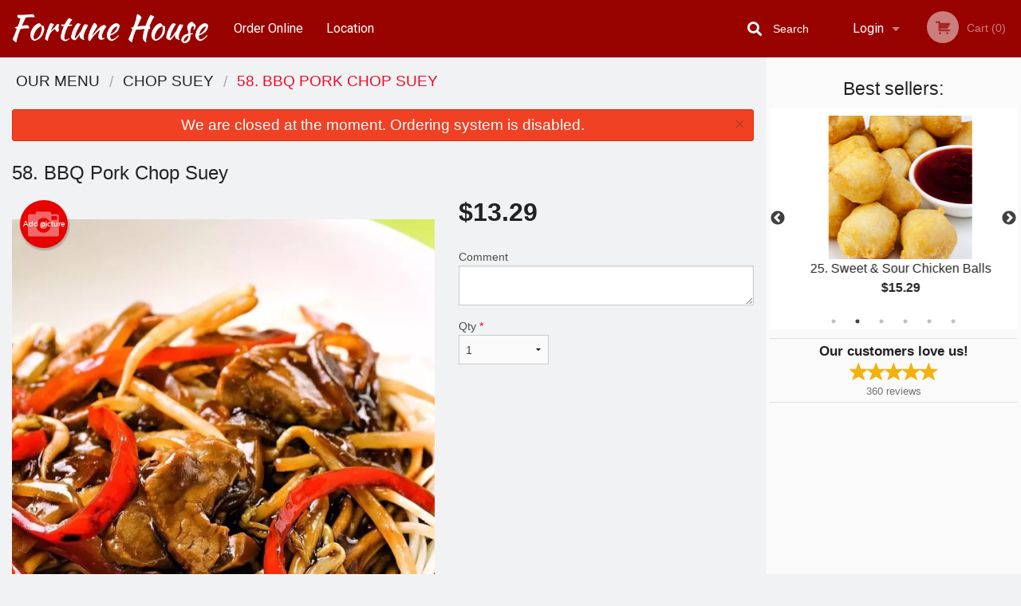

--- FILE ---
content_type: text/html; charset=UTF-8
request_url: https://fortunehouseontario.com/58-bbq-pork-chop-suey/
body_size: 8489
content:
<!DOCTYPE html>
<!--[if IE 9]><html class="lt-ie10" lang="en" > <![endif]--><html class="no-js" lang="en">
<head> <meta charset="utf-8"><script>(function(w,d,s,l,i){w[l]=w[l]||[];w[l].push({'gtm.start':
	new Date().getTime(),event:'gtm.js'});var f=d.getElementsByTagName(s)[0],
	j=d.createElement(s),dl=l!='dataLayer'?'&l='+l:'';j.async=true;j.src=
	'https://www.googletagmanager.com/gtm.js?id='+i+dl;f.parentNode.insertBefore(j,f);
	})(window,document,'script','dataLayer','GTM-K7QZ2VF');</script><script>
            window.dataLayer = window.dataLayer || [];
            dataLayer.push({ ecommerce: null });
                        dataLayer.push({
                            'ecommerce': {
                'currencyCode': 'CAD',
                'detail': {
                  'actionField': {'list': 'Product List'},
                  'products': [{
                        'name': 'BBQ Pork Chop Suey',
                        'id': '619914',
                        'price': '13.29',
                        'brand': 'Fortune House - London',
                        'category': 'Chop Suey',
                    }]
                }
            }
            });
        </script><meta name="viewport" content="width=device-width, minimum-scale=1, maximum-scale=1, initial-scale=1, user-scalable=no"> <meta name="description" content=". We are serving fresh and authentic Chinese dishes: try our Cantonese Chow Mein, Shrimp Egg Foo Young, or Thai Red Curry! Located at #4-561 Southdale Road in London, ON! Order online for Delivery or Pick-Up at Fortune House! "> <meta name="robots" content="all,index,follow"> <meta name="copyright" content="DI develop All rights reserved."> <title>58. BBQ Pork Chop Suey | Fortune House - London</title> <link href="https://www.google.com/maps/place/Fortune+House/@42.9419316,-81.2372486,17z/data=!3m1!4b1!4m5!3m4!1s0x0:0xab13f56d3275a786!8m2!3d42.9419316!4d-81.2350599?authuser=2" rel="publisher"> <link id="favicon-link" rel="icon" href="https://cdn3.didevelop.com/public/logos/fortunehouse_favicon.png" type="image/x-icon"> <link rel="shortcut icon" href="https://cdn3.didevelop.com/public/logos/fortunehouse_favicon.png" type="image/x-icon"> <link id="main_css" rel="stylesheet" href="https://fortunehouseontario.com/css/themes/fortune_house.css?v=121705717671"><script src="//cdn.didevelop.com/js/vendor/modernizr.js"></script><script src="//ajax.googleapis.com/ajax/libs/jquery/2.2.2/jquery.min.js"></script><script src="//cdn.didevelop.com/js/foundation.min.js?v=7"></script><script src="//cdn.didevelop.com/js/jquery.raty.min.js"></script><script src="//cdn.didevelop.com/js/foundation-datepicker.min.js"></script><script src="//cdn.didevelop.com/js/foundation_datepicker_locales/foundation-datepicker.en.js"></script><script src="//cdn.didevelop.com/js/jquery.animateNumber.min.js"></script><script src="//code.jquery.com/ui/1.12.1/jquery-ui.min.js"></script><script src="//cdn.didevelop.com/js/jquery.ui.touch-punch.min.js"></script><script src="//cdn.jsdelivr.net/npm/slick-carousel@1.8.1/slick/slick.min.js"></script><script src="//cdn.didevelop.com/js/moment.js"></script><script src="//cdn.didevelop.com/js/common.min.js?v=2024-08-01"></script><script src="https://www.google.com/recaptcha/enterprise.js?render=6LfPTFIiAAAAAHwPeVP_ahfD9dFYAsySELKIu7Dd"></script><script src="//maps.googleapis.com/maps/api/js?key=AIzaSyB5YdY296xAZ9W_lH4NWuQPe2dJwRhd0ak&amp;libraries=places,geometry&amp;language=en"></script><meta name="google-site-verification" content="tXR2v7RDH1GoTkBexTquq7QpctKXIwBi3Ra39bLjcFA">	<style>
		.grecaptcha-badge { visibility: hidden; }
	</style><script>
        window.baseUrl = `/`
    </script><style>
        #section_index .main-section .all_products.categories img {
            width: 100% !important;
        }
    </style> <style>
        .system-alert_wrap .close{
            color: #fff;
            font-size: 18px;
            opacity: unset;
            position: relative;
        }
        .system-alert_wrap .a {
            opacity: unset;
        }

        .system-alert_wrap .alert-box {
            margin-bottom: 0 !important;
        }
    </style> <style>
            .show_for_apps {
                display: none !important;
            }
            .show_for_ios {
                display: none !important;
            }
            .show_for_web {
                display: block !important;
            }
        </style> </head> <body id="section_products" class="											current_language_en" itemscope itemtype="http://schema.org/Restaurant" data-langlink=""> <noscript><iframe src="https://www.googletagmanager.com/ns.html?id=GTM-K7QZ2VF" height="0" width="0" style="display:none;visibility:hidden"></iframe></noscript><div class="inner-wrap"><img itemprop="logo" id="meta_logo" src="https://cdn3.didevelop.com/public/logos/fortunehouse_logo_on_white.png" alt="Fortune House - London"> <meta itemprop="sameAs" content="https://www.google.com/maps/place/Fortune+House/@42.9419316,-81.2372486,17z/data=!3m1!4b1!4m5!3m4!1s0x0:0xab13f56d3275a786!8m2!3d42.9419316!4d-81.2350599?authuser=2"> <meta itemprop="priceRange" content="$$"> <meta itemprop="url" content="https://fortunehouseontario.com"> <meta itemprop="name" content="Fortune House - London"> <meta itemprop="legalName" content="Fortune House - London"> <meta itemprop="paymentAccepted" content="Cash, Credit/Debit in person, Credit / Debit Card Online"> <meta itemprop="telephone" content="519-685-1820"> <meta itemprop="servesCuisine" content="Chinese"> <meta itemprop="menu" content="https://fortunehouseontario.com/menu/"> <meta itemprop="currenciesAccepted" content="CAD"><div itemprop="geo" itemscope itemtype="http://schema.org/GeoCoordinates"><meta itemprop="latitude" content="42.9419"> <meta itemprop="longitude" content="-81.2351"></div><meta itemprop="openingHours" content="Mo 15:00-21:00"> <meta itemprop="openingHours" content="We 15:00-21:00"> <meta itemprop="openingHours" content="Th 15:00-21:00"> <meta itemprop="openingHours" content="Fr 15:00-22:00"> <meta itemprop="openingHours" content="Sa 15:00-22:00"> <meta itemprop="openingHours" content="Su 15:00-21:00"><div itemprop="potentialAction" itemscope itemtype="http://schema.org/OrderAction"><div itemprop="target" itemscope itemtype="http://schema.org/EntryPoint"><meta itemprop="url" content="https://fortunehouseontario.com"> <meta itemprop="actionPlatform" content="http://schema.org/DesktopWebPlatform"> <meta itemprop="actionPlatform" content="http://schema.org/MobileWebPlatform"> <meta itemprop="inLanguage" content="en"></div><meta itemprop="deliveryMethod" content="http://purl.org/goodrelations/v1#DeliveryModePickUp"></div><div class="sticky"><nav class="top-bar hide_for_ios_v2" data-topbar role="navigation"><ul class="title-area logo-wrapper"> <li class="name apps_header_logo"> <a class="" id="main_logo" target="_self" href="/"> <img id="logo-on-black-img" alt="Fortune House - London logo" src="https://cdn3.didevelop.com/public/logos/fortunehouse_logo_on_black.png?v=1705717671"> </a> </li> <li class="show-for-small-up hide-for-large-up" id="mobile_search_wrap"><div id="mobile_search"><button id="show_mobile_search" class="apps_header_search"> <i class="fa fa-search" aria-hidden="true"></i> </button> <form method="get" action="/search/"> <button type="submit" id="submit_mobile_search"> <i class="fa fa-search" aria-hidden="true"></i> </button> <button type="button" id="hide_mobile_search"> <i class="fas fa-times-circle" aria-hidden="true"></i> </button><div><input name="search" placeholder="Search" value="" id="search696d03b72e881" type="text"> <span class="form_note"></span></div></form></div></li> <li id="cart_link_mobile" class="show-for-small-up hide-for-large-up hide"> <a rel="nofollow" href="/cart/"> <i class="fa fa-shopping-cart"></i> ( <span id="total_cart_items--small" class="apps_link"> 0 </span> ) </a> </li> <li class="apps_header_nav toggle-topbar menu-icon"> <a href="#"> <span></span> </a> </li> </ul><div class="top-bar-section"><ul class="left"> <li class=""> <a class="apps_link" href="/"> Order Online </a> </li> <li class=""> <a class="apps_link" id="location_page_link" itemprop="hasMap" href="/location/"> Location </a> </li> </ul> <ul class="right"> <li class="hide-for-small-only hide-for-medium-only has-dropdown "> <a class="apps_link" href="/login/"> Login </a> <ul class="dropdown"> <li class=""> <a class="apps_link" href="/registration/"> Registration </a> </li> </ul> </li> <li class="hide-for-large-up "> <a class="apps_link" href="/login/"> Login </a> </li> <li class="hide-for-large-up "> <a class="apps_link" href="/registration/"> Registration </a> </li> <li class="divider"> <li class="has-form"> <a id="cart_qtty" class="button hidden apps_link" rel="nofollow" href="/cart/"> <i class="fi-shopping-cart"></i> Cart (<span id="total_cart_items" class="apps_link">0</span>) </a> <span id="empty_cart" class="button disabled  apps_link"> <i class="fi-shopping-cart"></i> Cart (0) </span> </li> </ul><div id="search"><div id="show_search"><i class="fa fa-search" aria-hidden="true"></i>&nbsp; &nbsp; &nbsp; &nbsp; Search</div><form itemprop="potentialAction" itemscope itemtype="http://schema.org/SearchAction" method="get" action="/search/"> <meta itemprop="target" content="https://fortunehouseontario.com/search/?search={search}"><div><input name="search" placeholder="Search" value="" id="search696d03b72ea20" type="text" itemprop="query-input" required="required"> <span class="form_note"></span></div><button type="submit" id="submit_search"> <i class="fa fa-search" aria-hidden="true"></i> </button> <button type="button" id="hide_search"> <i class="fa fa-times" aria-hidden="true"></i> Close </button> </form></div><i class="clear"></i></div></nav></div><span class="system-alert_wrap show_for_ios"> <span data-alert class="alert-box alert"><a href="#" class="close system-alert_wrap__error">We are closed at the moment. Ordering system is disabled.</a></span> </span><div class="main-section" role="main"><div class="row" data-equalizer="main_content" data-equalizer-mq="medium-up"><div class="large-3 large-push-9 
  				medium-4 medium-push-8 
  				xlarge-2 xlarge-push-10
  				columns" id="right_column" data-equalizer-watch="main_content"><div class="hide-for-small"><h4>Best sellers:</h4><div id="best_sellers" class="hide"><a href="/65-chicken-fried-rice/"> <picture> <source srcset="https://cdn3.didevelop.com/public/cdn/180_2495a74ddf685cedbdf5615b7066ff72.webp" type="image/webp"></source> <img itemprop="image" alt="65. Chicken Fried Rice" class="img" src="https://cdn3.didevelop.com/public/cdn/180_2495a74ddf685cedbdf5615b7066ff72.jpg"> </picture> <b> 65. Chicken Fried Rice <span class="price">$13.99</span> </b> </a> <a href="/25-sweet-sour-chicken-balls/"> <picture> <img itemprop="image" alt="25. Sweet &amp; Sour Chicken Balls" class="img" src="https://cdn3.didevelop.com/public/cdn/180_144e44ab6aefab985b0996eb657992f4.jpg"> </picture> <b> 25. Sweet &amp; Sour Chicken Balls <span class="price">$15.29</span> </b> </a> <a href="/combination-platter/"> <picture> <source srcset="https://cdn3.didevelop.com/public/cdn/180_ab03bdf25a5ff82f9653ae0750a14c13.webp" type="image/webp"></source> <img itemprop="image" alt="Combination Platter" class="img" src="https://cdn3.didevelop.com/public/cdn/180_ab03bdf25a5ff82f9653ae0750a14c13.jpg"> </picture> <b> Combination Platter <span class="price">$13.49</span> </b> </a> <a href="/22-lemon-chicken/"> <picture> <img itemprop="image" alt="22. Lemon Chicken" class="img" src="https://cdn3.didevelop.com/public/cdn/180_a0a150a2fed281d23a364d07fd2f5bce.jpg"> </picture> <b> 22. Lemon Chicken <span class="price">$16.29</span> </b> </a> <a href="/43-beef-with-broccoli/"> <picture> <img itemprop="image" alt="43. Beef with Broccoli" class="img" src="https://cdn3.didevelop.com/public/cdn/180_5487104a0f94206b9c7be8a1e5870026.jpg"> </picture> <b> 43. Beef with Broccoli <span class="price">$16.29</span> </b> </a> <a href="/dinner-for-two_special-family-dinners/"> <picture> <source srcset="https://cdn3.didevelop.com/public/cdn/180_cc2971ed61289a6e8a9579ae8a86b182.webp" type="image/webp"></source> <img itemprop="image" alt="Dinner for Two" class="img" src="https://cdn3.didevelop.com/public/cdn/180_cc2971ed61289a6e8a9579ae8a86b182.jpg"> </picture> <b> Dinner for Two <span class="price">$38.99</span> </b> </a></div><hr></div><div class="text-center
							hide-for-small" id="right_bar_reviews"><a href="/reviews/" title="Reviews of Fortune House - London"> <h4>Our customers love us!</h4> <i class="rate_star yellow fi-star"></i><i class="rate_star yellow fi-star"></i><i class="rate_star yellow fi-star"></i><i class="rate_star yellow fi-star"></i><i class="rate_star yellow fi-star"></i><div class="review_count"><span itemprop="reviewCount">360 </span>reviews</div></a><hr></div><div class="hide-for-small"><br><br><br><br><br><br><br><br></div></div><div class="large-9 large-pull-3 
		  				medium-8 medium-pull-4
		  				xlarge-10 xlarge-pull-2
  						 
				columns main_content" data-equalizer-watch="main_content"><div class="show-for-small-only"><ins class="adsbygoogle" style="height:50px;display: block" data-ad-client="ca-pub-4623080555139108" data-ad-slot="7326460360"></ins></div><ul itemscope itemtype="http://schema.org/BreadcrumbList" class="breadcrumbs"><li itemprop="itemListElement" itemscope itemtype="http://schema.org/ListItem"><a itemprop="item" href="/"><span itemprop="name">Our Menu</span></a><meta itemprop="position" content="1"></li><li itemprop="itemListElement" itemscope itemtype="http://schema.org/ListItem"><a itemprop="item" href="/c/chop-suey/"><span itemprop="name">Chop Suey</span></a><meta itemprop="position" content="2"></li><li itemprop="itemListElement" itemscope itemtype="http://schema.org/ListItem" class="current"><a itemprop="item" href="/58-bbq-pork-chop-suey/"><span itemprop="name">58. BBQ Pork Chop Suey</span></a><meta itemprop="position" content="3"></li></ul><div data-alert class="alert-box alert radius show_for_web">We are closed at the moment. Ordering system is disabled.<a href="#" class="close">&times;</a></div><div id="centered_wrapper"><script type="application/ld+json">			
		{
			"@context": "http://schema.org/",
			"@type": "Product",
			"name": "58. BBQ Pork Chop Suey",
			"category": "Chop Suey",
						"image": "https://fortunehouseontario.comArray",
			

			"description": "",

			"offers": {
				"@type": "Offer",
				"priceCurrency": "CAD",
				"price": "13.29",
				"itemCondition": "http://schema.org/NewCondition",
				"availability": "http://schema.org/InStock",
				"url": "https://fortunehouseontario.com/58-bbq-pork-chop-suey/",
				"seller": {
					"@type": "Restaurant ",
					"name": "Fortune House - London"
				    }
			}
		}
		</script><div class="row"><form method="post" action="/cart/" id="add_to_cart_form" itemscope itemtype="https://schema.org/Product"><div class="medium-12 columns product category_chop-suey"><meta itemprop="url" content="https://fortunehouseontario.com/58-bbq-pork-chop-suey/"> <meta itemprop="category" content="Chop Suey"> <h1 class="name"> <span itemprop="name"> 58. BBQ Pork Chop Suey </span> <span class="note"></span> <span class="food_icons"> </span> </h1><div class="row"><div class="medium-7 columns"><div itemprop="description" class="description"></div><div id="photo_slider_holder" class="text-left"><a href="/upload_photos/58-bbq-pork-chop-suey/" class="button tiny secondary left add_picture_button"> <i class="fi-camera"></i> Add picture </a><br><div class="photo_slider"><div class="sold_out"><picture> <source srcset="https://cdn3.didevelop.com/public/cdn/533_1c0fcae8f0163117f11f85984390800d.webp" type="image/webp"></source> <img itemprop="image" alt="58. BBQ Pork Chop Suey" class="img" src="https://cdn3.didevelop.com/public/cdn/533_1c0fcae8f0163117f11f85984390800d.jpg"> </picture></div></div><span class="photo_credit"> Photo for Reference Only </span></div></div><div class="medium-5 columns" id="product_properties" itemprop="offers" itemscope itemtype="http://schema.org/Offer"><link itemprop="availability" href="http://schema.org/InStock"><p id="price"><span id="free_product_price" style="display: none;">FREE</span> <span id="default_product_price"> <span itemprop="priceCurrency" content="CAD">$</span><span id="price_number" itemprop="price" content="13.29"> 13.29 </span> </span></p><div id="options"><div class="product_id hidden"><input name="product_id" value="619914" id="product_id696d03b72f383" type="hidden"> <span class="form_note"></span></div><div class="textarea"><label for="option433289">Comment <textarea id="option433289" name="option[433289]"></textarea> </label> <span class="form_note"></span></div></div><div class="row"><div class="small-4 columns"><div class="qtty_selector"><div><label for="qtty696d03b72f7d0">Qty <span class="required">*</span> <select id="qtty696d03b72f7d0" name="qtty" required="required"> <option selected value="1">1</option><option value="2">2</option><option value="3">3</option><option value="4">4</option><option value="5">5</option><option value="6">6</option><option value="7">7</option><option value="8">8</option><option value="9">9</option><option value="10">10</option><option value="11">11</option><option value="12">12</option><option value="13">13</option><option value="14">14</option><option value="15">15</option></select></label> <span class="form_note"></span></div><div class="hidden"><input name="free_product" value="" id="free_product696d03b72f844" type="hidden"> <span class="form_note"></span></div><div class="hidden"><input name="automation_discount" value="" id="automation_discount696d03b72f888" type="hidden"> <span class="form_note"></span></div><div class="hidden"><input name="automation_discount_quantity" value="0" id="automation_discount_quantity696d03b72f8c8" type="hidden"> <span class="form_note"></span></div></div></div><div class="small-8 columns"></div></div></div></div></div></form></div><div class="hide-for-small" style="margin-top: 15px"><ins class="adsbygoogle" style="display:block;height: 100px" data-ad-client="ca-pub-4623080555139108" data-ad-slot="7159510229" data-full-width-responsive="true"></ins></div><div data-id="" class="panel component" id="component_template"><a href="#" title="remove" class="remove fi-minus"></a> <span class="comp_name"></span> <span class="comp_qtty"></span> <a href="#" title="add" class="add fi-plus"></a></div></div><script type="application/javascript">
    $(function() {
        if (false)
        {
            $('#default_product_price').hide();
            $('#free_product_price').show();
        }
        else
        {
            $('#free_product_price').hide();
        }
    });
</script></div></div></div><a class="exit-off-canvas"></a></div><footer class="footer"><div class="row"><div class="small-12 medium-6 large-5 columns"><div class="footer_site_name"><h1> <a href="/" title="Order Online"> Fortune House - London </a> </h1><div id="footer_review" itemprop="aggregateRating" itemscope itemtype="http://schema.org/AggregateRating"><a href="/reviews/" title="Reviews of Fortune House - London"> <span itemprop="itemReviewed" itemscope itemtype="http://schema.org/Restaurant"> <meta itemprop="name" content="Fortune House - London"> <meta itemprop="image" content="https://cdn3.didevelop.com/public/logos/fortunehouse_logo_on_white.png"> <meta itemprop="servesCuisine" content="Chinese"> <meta itemprop="priceRange" content="$$"> <meta itemprop="telephone" content="519-685-1820"><div itemprop="address" itemscope itemtype="http://schema.org/PostalAddress"><meta itemprop="streetAddress" content=""> <meta itemprop="addressCountry" content=""> <meta itemprop="addressLocality" content=""></div></span> <i class="rate_star yellow fi-star"></i><i class="rate_star yellow fi-star"></i><i class="rate_star yellow fi-star"></i><i class="rate_star yellow fi-star"></i><i class="rate_star yellow fi-star"></i> <meta itemprop="ratingValue" content="5"> <span id="tot_reviews"> (<span itemprop="reviewCount">360</span> reviews) </span> </a></div><p id="serving_cusines">Serving: Chinese</p></div><div id="footer_social_links" class="hide_for_webview"><a href="https://www.google.com/maps/place/Fortune+House/@42.9419316,-81.2372486,17z/data=!3m1!4b1!4m5!3m4!1s0x0:0xab13f56d3275a786!8m2!3d42.9419316!4d-81.2350599?authuser=2" rel="publisher" target="_blank"> <img src="//ssl.gstatic.com/images/icons/gplus-32.png" alt="Google+ icon"> </a></div><div id="report_problem" class="float_widget float_widget__bottom_r float_widget__bottom_r--stickies"><a data-reveal-id="report_dialog" class="hollow" data-tooltip title="Report a problem"><div class="report_problem_wrapper"><i class="fas fa-info-circle"></i><div>Report a problem</div></div></a></div><div id="report_dialog" class="reveal-modal small" data-reveal aria-labelledby="modalTitle" aria-hidden="true" role="dialog"><h3>Report a problem</h3><div class="row"><div class="columns"><form name="report_form" method="post" autocomplete="off"><div class="textarea"><label for="report_body">Description <span class="required">*</span> <textarea id="report_body" name="body" required maxlength="512" placeholder="Please, describe a problem here..." rows="5" autofocus></textarea> </label> <span class="form_note"></span></div><div class="text"><label for="email">Email/Phone number <input name="email" placeholder="e.g. example@mail.com" value="" id="email" type="text"></label> <span class="form_note"></span></div><div class="hidden"><input name="page_url" value="/58-bbq-pork-chop-suey/" id="page_url696d03b72fcdf" type="hidden"> <span class="form_note"></span></div><button id="submit_report" type="submit" class="button">Send report</button> </form><div id="report_result" class="dialog_result_container hide"><h1>The report has been successfully sent </h1></div></div></div><a id="report_problem_close" class="close-reveal-modal" aria-label="Close">&times;</a></div><script type="application/javascript">
                    $(function()
                    {
                        $("form[name=report_form]").submit(async function (e)
                        {
                            loader.load();
                            e.preventDefault();
                            var report = $("form[name=report_form]").serializeArray().reduce(function(report_value, { name, value })
                            {
                                return Object.assign(report_value, { [name]: value });
                            }, {});

                            report['g-recaptcha-response'] = await grecaptcha.enterprise.execute('6LfPTFIiAAAAAHwPeVP_ahfD9dFYAsySELKIu7Dd', {action: 'problem_report'});

                            $.post('?section=report_problem', report)
                                .done(function ()
                                {
                                    loader.stop();
                                    $("form[name=report_form]").hide();
                                    $("#report_result").show();
                                    setTimeout(function()
                                    {
                                        $("#report_result").hide();
                                        $("#report_problem_close").trigger('click');
                                        $("form[name=report_form]").show();
                                    }, 1800);
                                    setTimeout(function()
                                    {
                                        $("#report_body").val('');
                                        $("#email").val('');
                                    }, 400);

                                    setTimeout(function()
                                    {
                                        $("#report_problem_close").trigger('click');
                                    }, 1700);

                                    setTimeout(function()
                                    {
                                        $("#report_result").hide();
                                        $("form[name=report_form]").show();
                                    }, 2200);
                                });
                        });

                        // workaround, because the textarea input field is rendered in a modal window
                        $("#report_problem").click(function()
                        {
                            setTimeout(function()
                            {
                                $("#report_body").focus();
                            }, 400);
                        });
                    })
                </script><style>
                    #report_problem {
                        position: initial;
                        margin: 0;
                        background: none;
                        margin-top: 10px;
                    }
                    .report_problem_wrapper {
                        padding: 0!important;
                    }
                </style></div><div class="small-12 medium-6 large-4 columns links"><h1 class="show_for_web"> Navigation </h1><div class="row show_for_web"><div class="column medium-6"><a href="/menu/">Menu</a> <a href="/">Order Online</a> <a href="/location/">Location</a></div><div class="column medium-6"><a href="/reviews/">Reviews</a> <a href="/terms_and_conditions/">Terms and Conditions</a> <a href="/privacy_policy/">Privacy Policy</a></div></div></div><div class="small-12 medium-6 large-3 columns address" itemprop="address" itemscope itemtype="http://schema.org/PostalAddress"><h1> Address </h1> <a class="hide_for_ios" href="/location/"> <span itemprop="streetAddress">#4-561 Southdale Road, London, ON</span> <span itemprop="addressRegion">Canada</span> <span itemprop="postalCode">N6E3M7</span> </a> <meta itemprop="addressCountry" content="Canada"> <meta itemprop="addressLocality" content="Canada"> <a href="tel:5196851820"> Tel: <span itemprop="telephone">519-685-1820</span> </a></div></div><br><div class="row"><div class="small-12 columns copywrite">Copyright &copy; 2026, all rights reserved<br><div class="hide_for_webview">Fortune House - London</div><br><div>This site is protected by reCAPTCHA and the Google</div><div><a href="https://policies.google.com/privacy">Privacy Policy</a> and <a href="https://policies.google.com/terms">Terms of Service</a>&nbsp;apply.</div></div></div></footer><span id="website_created_by_didevelop"></span><div id="js_messages" style="display:none">{"email_already_registered":"This email is already registered","cant_find_location":"Could not find your location","invalid_email":"Email is not valid","invalid_phone":"Phone is not valid","password_too_small":"Password is less than 6 characters","required":"Required","no_results":"No results found","geocode_failure":"Geocoder failed due to:","delivery_zone":"Delivery Zone","phone":"Phone:","max_ingredients":"Maximum number of ingredients is:","currency_sign":"$","currency_sign2":"","you_just_saved":"YOU JUST SAVED","coupon_used":"Coupon used:","available_options_msg":"Available only for ","not_available_options_msg":"Not available for ","price_title_for_free":"FREE","placeholder_product_item_image":"rice_placeholder"}</div><script type="text/javascript">
    $(function(){
      
										setTimeout(function(){
											$('#best_sellers').removeClass('hide');
											if ($('#best_sellers').is(':visible'))
											{
												$('#best_sellers').slick({
													mobileFirst: true,
													// adaptiveHeight: true,
													// variableWidth: true,
													dots: true,
													infinite: true,
													speed: 1000,
													autoplay: true,
													autoplaySpeed: 4000,
												}); 
											}
										}, 300);
										
			var prod_details = {"fixed_price":"13.29","allowed_additions":"0","options":{"1354295":{"id":"85807","default":"433289","options":{"433289":[]}}}};
			price_calculator.initialize(prod_details);
		 
	
	$(document).ready(function(){

		setTimeout(function(){ 
			footerAlign();
			$(document).foundation('equalizer', 'reflow');
		}, 300);

		$(document).foundation({
			equalizer : {
			  // Specify if Equalizer should make elements equal height once they become stacked.
			  equalize_on_stack: true,
			  after_height_change: function(){
					
					footerAlign();
			   }
			}
		});
	});

   	$( window ).resize(function() {
		footerAlign();
	});
	$('.breadcrumbs').scrollLeft(999999);
	
	ajaxSearch.activate();
    });
  </script><div id="loading"></div><div id="hard_load">Loading... Please wait.</div><script async src="https://pagead2.googlesyndication.com/pagead/js/adsbygoogle.js?client=ca-pub-4623080555139108" crossorigin="anonymous"></script><script>
        $(document).ready(function(){
            
           try {

               var $analyticsOff = $('.adsbygoogle:hidden');
               var $analyticsOn = $('.adsbygoogle:visible');

               $analyticsOff.each(function() {
                   $(this).remove();
               });
               $analyticsOn.each(function() {
                   (adsbygoogle = window.adsbygoogle || []).push({});
               });
               
               var observeTries = 0;
               var observerInterval = setInterval(function () {
                   var adsByGoogleEl = document.querySelector('.adsbygoogle');

                   if (observeTries > 4) {
                       clearInterval(observerInterval);
                       return;
                   }

                   if (!adsByGoogleEl) {
                       observeTries++;
                       return;
                   }

                   var adsByGoogleObserver = new MutationObserver(function (mutations) {
                       const ads = $(mutations[0].target);

                       if (ads.attr("data-ad-status") === 'unfilled') {
                           $('.adsbygoogle-wrapper').remove();
                       }
                   });

                   adsByGoogleObserver.observe(adsByGoogleEl, {
                       attributes: true,
                       attributeFilter: ['data-ad-status']
                   });

                   clearInterval(observerInterval);
               }, 2000)
           } catch (e) {
               
           }


        });
    </script></body>
</html>

<!--T: 0.033849000930786 -->
<!--M: 4 -->

--- FILE ---
content_type: text/html; charset=utf-8
request_url: https://www.google.com/recaptcha/enterprise/anchor?ar=1&k=6LfPTFIiAAAAAHwPeVP_ahfD9dFYAsySELKIu7Dd&co=aHR0cHM6Ly9mb3J0dW5laG91c2VvbnRhcmlvLmNvbTo0NDM.&hl=en&v=PoyoqOPhxBO7pBk68S4YbpHZ&size=invisible&anchor-ms=20000&execute-ms=30000&cb=9adjzj9ki7ec
body_size: 48857
content:
<!DOCTYPE HTML><html dir="ltr" lang="en"><head><meta http-equiv="Content-Type" content="text/html; charset=UTF-8">
<meta http-equiv="X-UA-Compatible" content="IE=edge">
<title>reCAPTCHA</title>
<style type="text/css">
/* cyrillic-ext */
@font-face {
  font-family: 'Roboto';
  font-style: normal;
  font-weight: 400;
  font-stretch: 100%;
  src: url(//fonts.gstatic.com/s/roboto/v48/KFO7CnqEu92Fr1ME7kSn66aGLdTylUAMa3GUBHMdazTgWw.woff2) format('woff2');
  unicode-range: U+0460-052F, U+1C80-1C8A, U+20B4, U+2DE0-2DFF, U+A640-A69F, U+FE2E-FE2F;
}
/* cyrillic */
@font-face {
  font-family: 'Roboto';
  font-style: normal;
  font-weight: 400;
  font-stretch: 100%;
  src: url(//fonts.gstatic.com/s/roboto/v48/KFO7CnqEu92Fr1ME7kSn66aGLdTylUAMa3iUBHMdazTgWw.woff2) format('woff2');
  unicode-range: U+0301, U+0400-045F, U+0490-0491, U+04B0-04B1, U+2116;
}
/* greek-ext */
@font-face {
  font-family: 'Roboto';
  font-style: normal;
  font-weight: 400;
  font-stretch: 100%;
  src: url(//fonts.gstatic.com/s/roboto/v48/KFO7CnqEu92Fr1ME7kSn66aGLdTylUAMa3CUBHMdazTgWw.woff2) format('woff2');
  unicode-range: U+1F00-1FFF;
}
/* greek */
@font-face {
  font-family: 'Roboto';
  font-style: normal;
  font-weight: 400;
  font-stretch: 100%;
  src: url(//fonts.gstatic.com/s/roboto/v48/KFO7CnqEu92Fr1ME7kSn66aGLdTylUAMa3-UBHMdazTgWw.woff2) format('woff2');
  unicode-range: U+0370-0377, U+037A-037F, U+0384-038A, U+038C, U+038E-03A1, U+03A3-03FF;
}
/* math */
@font-face {
  font-family: 'Roboto';
  font-style: normal;
  font-weight: 400;
  font-stretch: 100%;
  src: url(//fonts.gstatic.com/s/roboto/v48/KFO7CnqEu92Fr1ME7kSn66aGLdTylUAMawCUBHMdazTgWw.woff2) format('woff2');
  unicode-range: U+0302-0303, U+0305, U+0307-0308, U+0310, U+0312, U+0315, U+031A, U+0326-0327, U+032C, U+032F-0330, U+0332-0333, U+0338, U+033A, U+0346, U+034D, U+0391-03A1, U+03A3-03A9, U+03B1-03C9, U+03D1, U+03D5-03D6, U+03F0-03F1, U+03F4-03F5, U+2016-2017, U+2034-2038, U+203C, U+2040, U+2043, U+2047, U+2050, U+2057, U+205F, U+2070-2071, U+2074-208E, U+2090-209C, U+20D0-20DC, U+20E1, U+20E5-20EF, U+2100-2112, U+2114-2115, U+2117-2121, U+2123-214F, U+2190, U+2192, U+2194-21AE, U+21B0-21E5, U+21F1-21F2, U+21F4-2211, U+2213-2214, U+2216-22FF, U+2308-230B, U+2310, U+2319, U+231C-2321, U+2336-237A, U+237C, U+2395, U+239B-23B7, U+23D0, U+23DC-23E1, U+2474-2475, U+25AF, U+25B3, U+25B7, U+25BD, U+25C1, U+25CA, U+25CC, U+25FB, U+266D-266F, U+27C0-27FF, U+2900-2AFF, U+2B0E-2B11, U+2B30-2B4C, U+2BFE, U+3030, U+FF5B, U+FF5D, U+1D400-1D7FF, U+1EE00-1EEFF;
}
/* symbols */
@font-face {
  font-family: 'Roboto';
  font-style: normal;
  font-weight: 400;
  font-stretch: 100%;
  src: url(//fonts.gstatic.com/s/roboto/v48/KFO7CnqEu92Fr1ME7kSn66aGLdTylUAMaxKUBHMdazTgWw.woff2) format('woff2');
  unicode-range: U+0001-000C, U+000E-001F, U+007F-009F, U+20DD-20E0, U+20E2-20E4, U+2150-218F, U+2190, U+2192, U+2194-2199, U+21AF, U+21E6-21F0, U+21F3, U+2218-2219, U+2299, U+22C4-22C6, U+2300-243F, U+2440-244A, U+2460-24FF, U+25A0-27BF, U+2800-28FF, U+2921-2922, U+2981, U+29BF, U+29EB, U+2B00-2BFF, U+4DC0-4DFF, U+FFF9-FFFB, U+10140-1018E, U+10190-1019C, U+101A0, U+101D0-101FD, U+102E0-102FB, U+10E60-10E7E, U+1D2C0-1D2D3, U+1D2E0-1D37F, U+1F000-1F0FF, U+1F100-1F1AD, U+1F1E6-1F1FF, U+1F30D-1F30F, U+1F315, U+1F31C, U+1F31E, U+1F320-1F32C, U+1F336, U+1F378, U+1F37D, U+1F382, U+1F393-1F39F, U+1F3A7-1F3A8, U+1F3AC-1F3AF, U+1F3C2, U+1F3C4-1F3C6, U+1F3CA-1F3CE, U+1F3D4-1F3E0, U+1F3ED, U+1F3F1-1F3F3, U+1F3F5-1F3F7, U+1F408, U+1F415, U+1F41F, U+1F426, U+1F43F, U+1F441-1F442, U+1F444, U+1F446-1F449, U+1F44C-1F44E, U+1F453, U+1F46A, U+1F47D, U+1F4A3, U+1F4B0, U+1F4B3, U+1F4B9, U+1F4BB, U+1F4BF, U+1F4C8-1F4CB, U+1F4D6, U+1F4DA, U+1F4DF, U+1F4E3-1F4E6, U+1F4EA-1F4ED, U+1F4F7, U+1F4F9-1F4FB, U+1F4FD-1F4FE, U+1F503, U+1F507-1F50B, U+1F50D, U+1F512-1F513, U+1F53E-1F54A, U+1F54F-1F5FA, U+1F610, U+1F650-1F67F, U+1F687, U+1F68D, U+1F691, U+1F694, U+1F698, U+1F6AD, U+1F6B2, U+1F6B9-1F6BA, U+1F6BC, U+1F6C6-1F6CF, U+1F6D3-1F6D7, U+1F6E0-1F6EA, U+1F6F0-1F6F3, U+1F6F7-1F6FC, U+1F700-1F7FF, U+1F800-1F80B, U+1F810-1F847, U+1F850-1F859, U+1F860-1F887, U+1F890-1F8AD, U+1F8B0-1F8BB, U+1F8C0-1F8C1, U+1F900-1F90B, U+1F93B, U+1F946, U+1F984, U+1F996, U+1F9E9, U+1FA00-1FA6F, U+1FA70-1FA7C, U+1FA80-1FA89, U+1FA8F-1FAC6, U+1FACE-1FADC, U+1FADF-1FAE9, U+1FAF0-1FAF8, U+1FB00-1FBFF;
}
/* vietnamese */
@font-face {
  font-family: 'Roboto';
  font-style: normal;
  font-weight: 400;
  font-stretch: 100%;
  src: url(//fonts.gstatic.com/s/roboto/v48/KFO7CnqEu92Fr1ME7kSn66aGLdTylUAMa3OUBHMdazTgWw.woff2) format('woff2');
  unicode-range: U+0102-0103, U+0110-0111, U+0128-0129, U+0168-0169, U+01A0-01A1, U+01AF-01B0, U+0300-0301, U+0303-0304, U+0308-0309, U+0323, U+0329, U+1EA0-1EF9, U+20AB;
}
/* latin-ext */
@font-face {
  font-family: 'Roboto';
  font-style: normal;
  font-weight: 400;
  font-stretch: 100%;
  src: url(//fonts.gstatic.com/s/roboto/v48/KFO7CnqEu92Fr1ME7kSn66aGLdTylUAMa3KUBHMdazTgWw.woff2) format('woff2');
  unicode-range: U+0100-02BA, U+02BD-02C5, U+02C7-02CC, U+02CE-02D7, U+02DD-02FF, U+0304, U+0308, U+0329, U+1D00-1DBF, U+1E00-1E9F, U+1EF2-1EFF, U+2020, U+20A0-20AB, U+20AD-20C0, U+2113, U+2C60-2C7F, U+A720-A7FF;
}
/* latin */
@font-face {
  font-family: 'Roboto';
  font-style: normal;
  font-weight: 400;
  font-stretch: 100%;
  src: url(//fonts.gstatic.com/s/roboto/v48/KFO7CnqEu92Fr1ME7kSn66aGLdTylUAMa3yUBHMdazQ.woff2) format('woff2');
  unicode-range: U+0000-00FF, U+0131, U+0152-0153, U+02BB-02BC, U+02C6, U+02DA, U+02DC, U+0304, U+0308, U+0329, U+2000-206F, U+20AC, U+2122, U+2191, U+2193, U+2212, U+2215, U+FEFF, U+FFFD;
}
/* cyrillic-ext */
@font-face {
  font-family: 'Roboto';
  font-style: normal;
  font-weight: 500;
  font-stretch: 100%;
  src: url(//fonts.gstatic.com/s/roboto/v48/KFO7CnqEu92Fr1ME7kSn66aGLdTylUAMa3GUBHMdazTgWw.woff2) format('woff2');
  unicode-range: U+0460-052F, U+1C80-1C8A, U+20B4, U+2DE0-2DFF, U+A640-A69F, U+FE2E-FE2F;
}
/* cyrillic */
@font-face {
  font-family: 'Roboto';
  font-style: normal;
  font-weight: 500;
  font-stretch: 100%;
  src: url(//fonts.gstatic.com/s/roboto/v48/KFO7CnqEu92Fr1ME7kSn66aGLdTylUAMa3iUBHMdazTgWw.woff2) format('woff2');
  unicode-range: U+0301, U+0400-045F, U+0490-0491, U+04B0-04B1, U+2116;
}
/* greek-ext */
@font-face {
  font-family: 'Roboto';
  font-style: normal;
  font-weight: 500;
  font-stretch: 100%;
  src: url(//fonts.gstatic.com/s/roboto/v48/KFO7CnqEu92Fr1ME7kSn66aGLdTylUAMa3CUBHMdazTgWw.woff2) format('woff2');
  unicode-range: U+1F00-1FFF;
}
/* greek */
@font-face {
  font-family: 'Roboto';
  font-style: normal;
  font-weight: 500;
  font-stretch: 100%;
  src: url(//fonts.gstatic.com/s/roboto/v48/KFO7CnqEu92Fr1ME7kSn66aGLdTylUAMa3-UBHMdazTgWw.woff2) format('woff2');
  unicode-range: U+0370-0377, U+037A-037F, U+0384-038A, U+038C, U+038E-03A1, U+03A3-03FF;
}
/* math */
@font-face {
  font-family: 'Roboto';
  font-style: normal;
  font-weight: 500;
  font-stretch: 100%;
  src: url(//fonts.gstatic.com/s/roboto/v48/KFO7CnqEu92Fr1ME7kSn66aGLdTylUAMawCUBHMdazTgWw.woff2) format('woff2');
  unicode-range: U+0302-0303, U+0305, U+0307-0308, U+0310, U+0312, U+0315, U+031A, U+0326-0327, U+032C, U+032F-0330, U+0332-0333, U+0338, U+033A, U+0346, U+034D, U+0391-03A1, U+03A3-03A9, U+03B1-03C9, U+03D1, U+03D5-03D6, U+03F0-03F1, U+03F4-03F5, U+2016-2017, U+2034-2038, U+203C, U+2040, U+2043, U+2047, U+2050, U+2057, U+205F, U+2070-2071, U+2074-208E, U+2090-209C, U+20D0-20DC, U+20E1, U+20E5-20EF, U+2100-2112, U+2114-2115, U+2117-2121, U+2123-214F, U+2190, U+2192, U+2194-21AE, U+21B0-21E5, U+21F1-21F2, U+21F4-2211, U+2213-2214, U+2216-22FF, U+2308-230B, U+2310, U+2319, U+231C-2321, U+2336-237A, U+237C, U+2395, U+239B-23B7, U+23D0, U+23DC-23E1, U+2474-2475, U+25AF, U+25B3, U+25B7, U+25BD, U+25C1, U+25CA, U+25CC, U+25FB, U+266D-266F, U+27C0-27FF, U+2900-2AFF, U+2B0E-2B11, U+2B30-2B4C, U+2BFE, U+3030, U+FF5B, U+FF5D, U+1D400-1D7FF, U+1EE00-1EEFF;
}
/* symbols */
@font-face {
  font-family: 'Roboto';
  font-style: normal;
  font-weight: 500;
  font-stretch: 100%;
  src: url(//fonts.gstatic.com/s/roboto/v48/KFO7CnqEu92Fr1ME7kSn66aGLdTylUAMaxKUBHMdazTgWw.woff2) format('woff2');
  unicode-range: U+0001-000C, U+000E-001F, U+007F-009F, U+20DD-20E0, U+20E2-20E4, U+2150-218F, U+2190, U+2192, U+2194-2199, U+21AF, U+21E6-21F0, U+21F3, U+2218-2219, U+2299, U+22C4-22C6, U+2300-243F, U+2440-244A, U+2460-24FF, U+25A0-27BF, U+2800-28FF, U+2921-2922, U+2981, U+29BF, U+29EB, U+2B00-2BFF, U+4DC0-4DFF, U+FFF9-FFFB, U+10140-1018E, U+10190-1019C, U+101A0, U+101D0-101FD, U+102E0-102FB, U+10E60-10E7E, U+1D2C0-1D2D3, U+1D2E0-1D37F, U+1F000-1F0FF, U+1F100-1F1AD, U+1F1E6-1F1FF, U+1F30D-1F30F, U+1F315, U+1F31C, U+1F31E, U+1F320-1F32C, U+1F336, U+1F378, U+1F37D, U+1F382, U+1F393-1F39F, U+1F3A7-1F3A8, U+1F3AC-1F3AF, U+1F3C2, U+1F3C4-1F3C6, U+1F3CA-1F3CE, U+1F3D4-1F3E0, U+1F3ED, U+1F3F1-1F3F3, U+1F3F5-1F3F7, U+1F408, U+1F415, U+1F41F, U+1F426, U+1F43F, U+1F441-1F442, U+1F444, U+1F446-1F449, U+1F44C-1F44E, U+1F453, U+1F46A, U+1F47D, U+1F4A3, U+1F4B0, U+1F4B3, U+1F4B9, U+1F4BB, U+1F4BF, U+1F4C8-1F4CB, U+1F4D6, U+1F4DA, U+1F4DF, U+1F4E3-1F4E6, U+1F4EA-1F4ED, U+1F4F7, U+1F4F9-1F4FB, U+1F4FD-1F4FE, U+1F503, U+1F507-1F50B, U+1F50D, U+1F512-1F513, U+1F53E-1F54A, U+1F54F-1F5FA, U+1F610, U+1F650-1F67F, U+1F687, U+1F68D, U+1F691, U+1F694, U+1F698, U+1F6AD, U+1F6B2, U+1F6B9-1F6BA, U+1F6BC, U+1F6C6-1F6CF, U+1F6D3-1F6D7, U+1F6E0-1F6EA, U+1F6F0-1F6F3, U+1F6F7-1F6FC, U+1F700-1F7FF, U+1F800-1F80B, U+1F810-1F847, U+1F850-1F859, U+1F860-1F887, U+1F890-1F8AD, U+1F8B0-1F8BB, U+1F8C0-1F8C1, U+1F900-1F90B, U+1F93B, U+1F946, U+1F984, U+1F996, U+1F9E9, U+1FA00-1FA6F, U+1FA70-1FA7C, U+1FA80-1FA89, U+1FA8F-1FAC6, U+1FACE-1FADC, U+1FADF-1FAE9, U+1FAF0-1FAF8, U+1FB00-1FBFF;
}
/* vietnamese */
@font-face {
  font-family: 'Roboto';
  font-style: normal;
  font-weight: 500;
  font-stretch: 100%;
  src: url(//fonts.gstatic.com/s/roboto/v48/KFO7CnqEu92Fr1ME7kSn66aGLdTylUAMa3OUBHMdazTgWw.woff2) format('woff2');
  unicode-range: U+0102-0103, U+0110-0111, U+0128-0129, U+0168-0169, U+01A0-01A1, U+01AF-01B0, U+0300-0301, U+0303-0304, U+0308-0309, U+0323, U+0329, U+1EA0-1EF9, U+20AB;
}
/* latin-ext */
@font-face {
  font-family: 'Roboto';
  font-style: normal;
  font-weight: 500;
  font-stretch: 100%;
  src: url(//fonts.gstatic.com/s/roboto/v48/KFO7CnqEu92Fr1ME7kSn66aGLdTylUAMa3KUBHMdazTgWw.woff2) format('woff2');
  unicode-range: U+0100-02BA, U+02BD-02C5, U+02C7-02CC, U+02CE-02D7, U+02DD-02FF, U+0304, U+0308, U+0329, U+1D00-1DBF, U+1E00-1E9F, U+1EF2-1EFF, U+2020, U+20A0-20AB, U+20AD-20C0, U+2113, U+2C60-2C7F, U+A720-A7FF;
}
/* latin */
@font-face {
  font-family: 'Roboto';
  font-style: normal;
  font-weight: 500;
  font-stretch: 100%;
  src: url(//fonts.gstatic.com/s/roboto/v48/KFO7CnqEu92Fr1ME7kSn66aGLdTylUAMa3yUBHMdazQ.woff2) format('woff2');
  unicode-range: U+0000-00FF, U+0131, U+0152-0153, U+02BB-02BC, U+02C6, U+02DA, U+02DC, U+0304, U+0308, U+0329, U+2000-206F, U+20AC, U+2122, U+2191, U+2193, U+2212, U+2215, U+FEFF, U+FFFD;
}
/* cyrillic-ext */
@font-face {
  font-family: 'Roboto';
  font-style: normal;
  font-weight: 900;
  font-stretch: 100%;
  src: url(//fonts.gstatic.com/s/roboto/v48/KFO7CnqEu92Fr1ME7kSn66aGLdTylUAMa3GUBHMdazTgWw.woff2) format('woff2');
  unicode-range: U+0460-052F, U+1C80-1C8A, U+20B4, U+2DE0-2DFF, U+A640-A69F, U+FE2E-FE2F;
}
/* cyrillic */
@font-face {
  font-family: 'Roboto';
  font-style: normal;
  font-weight: 900;
  font-stretch: 100%;
  src: url(//fonts.gstatic.com/s/roboto/v48/KFO7CnqEu92Fr1ME7kSn66aGLdTylUAMa3iUBHMdazTgWw.woff2) format('woff2');
  unicode-range: U+0301, U+0400-045F, U+0490-0491, U+04B0-04B1, U+2116;
}
/* greek-ext */
@font-face {
  font-family: 'Roboto';
  font-style: normal;
  font-weight: 900;
  font-stretch: 100%;
  src: url(//fonts.gstatic.com/s/roboto/v48/KFO7CnqEu92Fr1ME7kSn66aGLdTylUAMa3CUBHMdazTgWw.woff2) format('woff2');
  unicode-range: U+1F00-1FFF;
}
/* greek */
@font-face {
  font-family: 'Roboto';
  font-style: normal;
  font-weight: 900;
  font-stretch: 100%;
  src: url(//fonts.gstatic.com/s/roboto/v48/KFO7CnqEu92Fr1ME7kSn66aGLdTylUAMa3-UBHMdazTgWw.woff2) format('woff2');
  unicode-range: U+0370-0377, U+037A-037F, U+0384-038A, U+038C, U+038E-03A1, U+03A3-03FF;
}
/* math */
@font-face {
  font-family: 'Roboto';
  font-style: normal;
  font-weight: 900;
  font-stretch: 100%;
  src: url(//fonts.gstatic.com/s/roboto/v48/KFO7CnqEu92Fr1ME7kSn66aGLdTylUAMawCUBHMdazTgWw.woff2) format('woff2');
  unicode-range: U+0302-0303, U+0305, U+0307-0308, U+0310, U+0312, U+0315, U+031A, U+0326-0327, U+032C, U+032F-0330, U+0332-0333, U+0338, U+033A, U+0346, U+034D, U+0391-03A1, U+03A3-03A9, U+03B1-03C9, U+03D1, U+03D5-03D6, U+03F0-03F1, U+03F4-03F5, U+2016-2017, U+2034-2038, U+203C, U+2040, U+2043, U+2047, U+2050, U+2057, U+205F, U+2070-2071, U+2074-208E, U+2090-209C, U+20D0-20DC, U+20E1, U+20E5-20EF, U+2100-2112, U+2114-2115, U+2117-2121, U+2123-214F, U+2190, U+2192, U+2194-21AE, U+21B0-21E5, U+21F1-21F2, U+21F4-2211, U+2213-2214, U+2216-22FF, U+2308-230B, U+2310, U+2319, U+231C-2321, U+2336-237A, U+237C, U+2395, U+239B-23B7, U+23D0, U+23DC-23E1, U+2474-2475, U+25AF, U+25B3, U+25B7, U+25BD, U+25C1, U+25CA, U+25CC, U+25FB, U+266D-266F, U+27C0-27FF, U+2900-2AFF, U+2B0E-2B11, U+2B30-2B4C, U+2BFE, U+3030, U+FF5B, U+FF5D, U+1D400-1D7FF, U+1EE00-1EEFF;
}
/* symbols */
@font-face {
  font-family: 'Roboto';
  font-style: normal;
  font-weight: 900;
  font-stretch: 100%;
  src: url(//fonts.gstatic.com/s/roboto/v48/KFO7CnqEu92Fr1ME7kSn66aGLdTylUAMaxKUBHMdazTgWw.woff2) format('woff2');
  unicode-range: U+0001-000C, U+000E-001F, U+007F-009F, U+20DD-20E0, U+20E2-20E4, U+2150-218F, U+2190, U+2192, U+2194-2199, U+21AF, U+21E6-21F0, U+21F3, U+2218-2219, U+2299, U+22C4-22C6, U+2300-243F, U+2440-244A, U+2460-24FF, U+25A0-27BF, U+2800-28FF, U+2921-2922, U+2981, U+29BF, U+29EB, U+2B00-2BFF, U+4DC0-4DFF, U+FFF9-FFFB, U+10140-1018E, U+10190-1019C, U+101A0, U+101D0-101FD, U+102E0-102FB, U+10E60-10E7E, U+1D2C0-1D2D3, U+1D2E0-1D37F, U+1F000-1F0FF, U+1F100-1F1AD, U+1F1E6-1F1FF, U+1F30D-1F30F, U+1F315, U+1F31C, U+1F31E, U+1F320-1F32C, U+1F336, U+1F378, U+1F37D, U+1F382, U+1F393-1F39F, U+1F3A7-1F3A8, U+1F3AC-1F3AF, U+1F3C2, U+1F3C4-1F3C6, U+1F3CA-1F3CE, U+1F3D4-1F3E0, U+1F3ED, U+1F3F1-1F3F3, U+1F3F5-1F3F7, U+1F408, U+1F415, U+1F41F, U+1F426, U+1F43F, U+1F441-1F442, U+1F444, U+1F446-1F449, U+1F44C-1F44E, U+1F453, U+1F46A, U+1F47D, U+1F4A3, U+1F4B0, U+1F4B3, U+1F4B9, U+1F4BB, U+1F4BF, U+1F4C8-1F4CB, U+1F4D6, U+1F4DA, U+1F4DF, U+1F4E3-1F4E6, U+1F4EA-1F4ED, U+1F4F7, U+1F4F9-1F4FB, U+1F4FD-1F4FE, U+1F503, U+1F507-1F50B, U+1F50D, U+1F512-1F513, U+1F53E-1F54A, U+1F54F-1F5FA, U+1F610, U+1F650-1F67F, U+1F687, U+1F68D, U+1F691, U+1F694, U+1F698, U+1F6AD, U+1F6B2, U+1F6B9-1F6BA, U+1F6BC, U+1F6C6-1F6CF, U+1F6D3-1F6D7, U+1F6E0-1F6EA, U+1F6F0-1F6F3, U+1F6F7-1F6FC, U+1F700-1F7FF, U+1F800-1F80B, U+1F810-1F847, U+1F850-1F859, U+1F860-1F887, U+1F890-1F8AD, U+1F8B0-1F8BB, U+1F8C0-1F8C1, U+1F900-1F90B, U+1F93B, U+1F946, U+1F984, U+1F996, U+1F9E9, U+1FA00-1FA6F, U+1FA70-1FA7C, U+1FA80-1FA89, U+1FA8F-1FAC6, U+1FACE-1FADC, U+1FADF-1FAE9, U+1FAF0-1FAF8, U+1FB00-1FBFF;
}
/* vietnamese */
@font-face {
  font-family: 'Roboto';
  font-style: normal;
  font-weight: 900;
  font-stretch: 100%;
  src: url(//fonts.gstatic.com/s/roboto/v48/KFO7CnqEu92Fr1ME7kSn66aGLdTylUAMa3OUBHMdazTgWw.woff2) format('woff2');
  unicode-range: U+0102-0103, U+0110-0111, U+0128-0129, U+0168-0169, U+01A0-01A1, U+01AF-01B0, U+0300-0301, U+0303-0304, U+0308-0309, U+0323, U+0329, U+1EA0-1EF9, U+20AB;
}
/* latin-ext */
@font-face {
  font-family: 'Roboto';
  font-style: normal;
  font-weight: 900;
  font-stretch: 100%;
  src: url(//fonts.gstatic.com/s/roboto/v48/KFO7CnqEu92Fr1ME7kSn66aGLdTylUAMa3KUBHMdazTgWw.woff2) format('woff2');
  unicode-range: U+0100-02BA, U+02BD-02C5, U+02C7-02CC, U+02CE-02D7, U+02DD-02FF, U+0304, U+0308, U+0329, U+1D00-1DBF, U+1E00-1E9F, U+1EF2-1EFF, U+2020, U+20A0-20AB, U+20AD-20C0, U+2113, U+2C60-2C7F, U+A720-A7FF;
}
/* latin */
@font-face {
  font-family: 'Roboto';
  font-style: normal;
  font-weight: 900;
  font-stretch: 100%;
  src: url(//fonts.gstatic.com/s/roboto/v48/KFO7CnqEu92Fr1ME7kSn66aGLdTylUAMa3yUBHMdazQ.woff2) format('woff2');
  unicode-range: U+0000-00FF, U+0131, U+0152-0153, U+02BB-02BC, U+02C6, U+02DA, U+02DC, U+0304, U+0308, U+0329, U+2000-206F, U+20AC, U+2122, U+2191, U+2193, U+2212, U+2215, U+FEFF, U+FFFD;
}

</style>
<link rel="stylesheet" type="text/css" href="https://www.gstatic.com/recaptcha/releases/PoyoqOPhxBO7pBk68S4YbpHZ/styles__ltr.css">
<script nonce="XaAEQbjdjJd5lUMHJC7ikw" type="text/javascript">window['__recaptcha_api'] = 'https://www.google.com/recaptcha/enterprise/';</script>
<script type="text/javascript" src="https://www.gstatic.com/recaptcha/releases/PoyoqOPhxBO7pBk68S4YbpHZ/recaptcha__en.js" nonce="XaAEQbjdjJd5lUMHJC7ikw">
      
    </script></head>
<body><div id="rc-anchor-alert" class="rc-anchor-alert"></div>
<input type="hidden" id="recaptcha-token" value="[base64]">
<script type="text/javascript" nonce="XaAEQbjdjJd5lUMHJC7ikw">
      recaptcha.anchor.Main.init("[\x22ainput\x22,[\x22bgdata\x22,\x22\x22,\[base64]/[base64]/UltIKytdPWE6KGE8MjA0OD9SW0grK109YT4+NnwxOTI6KChhJjY0NTEyKT09NTUyOTYmJnErMTxoLmxlbmd0aCYmKGguY2hhckNvZGVBdChxKzEpJjY0NTEyKT09NTYzMjA/[base64]/MjU1OlI/[base64]/[base64]/[base64]/[base64]/[base64]/[base64]/[base64]/[base64]/[base64]/[base64]\x22,\[base64]\\u003d\x22,\x22wpPCkcODw59iKDJjwpTDicKEeRlbeWHDtsOcwo7Dgyx/LcK/wpbDp8O4wrjCiMKELwjDknbDrsOTKcOyw7hsUls6YRbDj1pxwozDhWpwfsOXwozCicOoQDsRwqcmwp/[base64]/CkGzDsCslwqMdw6LChcKqZV3Ds8OZC1XDkMOlRMK4Vx/CgBlrw6thwq7CrDIECcOYFxkwwpUnasKcwp3DhkPCjkzDkhrCmsOCwq7DjcKBVcOkYV8Mw6N2ZkJcZsOjbmvCoMKbBsKlw54BFy/[base64]/[base64]/CrhdZw4Z6w7/[base64]/[base64]/CiRDCsRHDlS8gwqciKsODwrzDvsKOw4vCpyXDrWIXK8KfSy0Vw6LDhcKJTsO6wptpw6JhwqXDhnvDpsKCDMOzZxx3wp53w7M/GFo0wopTw4DDjQc+w5tybcOPwpjDkMOew5RgI8OWeTh5wrd6csO4w7XDpTrDqm1+Oy1WwrkawqrDrcKhwp/CrcKcw4zDp8K7TMK6wpfDlmQyBMKZdMK5wpdcw67DvcO2f03DrcOBHjPCmMOdSMOwCSh0w6LCjAjCuwbDvMKyw57DmsKXW1BdJsOHw45qXXwkwrPDtRQMWcKHw7fCiMKaLX3DgwpPbDHCuwLDnMKJwoDCqzDCj8KbwrfCjmjCkT/Dmncbd8OcPFsSNG/DtQl0X2sIwp7CmcOhNlw3KR/CtcKbw5wTLTxDeQfCq8Oswr7DqMK1w4HClzvDoMOpw6XClklyw53Ds8K5wrnCqMKeCGXDv8KawoNMw74zwoHDqsKlw59uw4xxMxhlB8OsFBzDnSrCnsOYQMOqNMK7w7bDhMOnacOBw4lBQcOaMkfDqgM+w4k4eMO2QcOuU2oCw4AkZ8K0DUDDt8KWQzrDpMKhS8OZaG/CnnFbGivCvQvCuz5kP8OzO00mw5vDnS3CicOrwrIow6R8wqnDqsOVw4F6QHHDv8ORwojDpm7DhsKPWsKFw5DDvVjCjgLDt8Ocw4rDqWd6QsKtOnrDvkfCq8OZwofCpDoYKkzDlV/DrMOhCcOtwr/Dt3/[base64]/[base64]/GMK+GcOPPcOAwq7CqsK1w78gwqPDuQE9w4BGwpwAw7gCwr7DgEvDvT3CkcKXw6jCsGpIwqjDusOkZnZfw4/Dh3jCq3HDgiHDnFhWwoA2w61aw5YVJHlNIUNQGMOcPMOewr8ww4vChmhNBWYpw6fCkMOWDMO1YEwKwrjDu8K9w43DuMOyw5gZw6LDgsKwIcO+w4bDtcO4bDl5w4zCpEDDhTXCpxXDpk7Cni/DnmkVBz4SwqR7w4HDinZSw7rCvMOuwpzCtsOKwqEkwpgcNsOfwrBML1MPw7ljOsOtwpQ4w5QCHXk3w5ANXVDDp8OuMWIJwqjCoS7CocOBwqXCqcOswqvDjcKfQsKPfcK0wqd6ADJtFQjCrcK9ZcOTecKJI8OwwrHDlj/CvSvDlQxXbE9rO8KRQm/ChwLDgFzDtcOwB8O+FsOXwpwRW1DDmcOmw6TDgsKHQcKbwrxLw67Dv17CokZ2N3Q6wpDDjMOdw6/CpsK4wrd8w7tTD8KLNkXCsMK4w44rwq3CnULCiUUgw6PDhWABWsKVw7HCo29xwoM+JcKsw5B0fC51WiRzYcKcTXIySsOZwqQJdllIw61/wpzDtsKERsOUw4LCtB/DiMKXT8KTwqcwM8KFw4Qfw4pTRcO9O8O7T3rDuzXDhGvDjsKTPcORw7tTWMOrwrQ7b8OrdMObR37DuMO6LQbCoATDqcKkYybCriBrwrBewoLCncOiDQPDosKyw5Zww6LCvXjDvz/CscKMDiUGecK0R8KbwqvCvMKvX8Obei9LCSQIwozCrG3Ch8OtwpLCtMO5TsKiCAvDizxYwqXCp8OvwqHDhMOqPR/CnH8dwpPCssKVw40mfhnCtCgpwqhawoTDsAFbJsKFcBvCpcOKwrZDK1JpUcK/[base64]/OwLClsOTw7bCvDLDjMOCAmTDr8KOwoFcw5w+YRNSdzXDnMKpEMOQWWBJN8K5w5kUwovDoD/CnAUDwpXDosOIXsOJDUjDvy92w4NXwrzDmsORCGjCul1XKcORwqDDmMOwb8Oaw5XCrnLDrTIPDMKCMjEubsKqVMOnwokdw5Vwwq3Dh8KlwqHCgSk2wp/Cmmh7F8ODwoYHE8O8NEE1RsOHw7LDicONw7HClyHChsKSwoHCpHvCoXzCt0PDksK1J3jDojLClBTDgDZJwohewolGwr/Dvj00wrrClX5SwrHDnTvCikXCtCrDocKQw6w4w6jDi8KZNDrCmFjDpwFKEnDDisOlwpbCh8KjO8K5wqdkwrrDoSN0woLCtnYAasKQw5/[base64]/Di8KCQ8OzwoA6w4fDtcKOw6YHS2/Dj8KvQ8OPScO2ckwAw7NlLy4Iw6/Do8O4w7pZScO7GsOUMsO2wrbDoXDCvwRRw6TDr8OKw6nDuQjCukkmw5oIZ2bCqnB3RsOHw45Jw6XDncKLSCM0PcOgGsOBwr/DmMKYw6nCocOlKCTCgsOyRcKRw4nDnRLCocOwN0pVwrEywpnDj8KZw4k8I8KyTVfDqsK2w7DDsQbCnsOcecOfw7JUKAMPUSRuKR54wr3CksKcQVVOw53DpTAmwrBrS8Orw6DCrcKGw4fCnHwDYApTdy99PUZ7w6rDlA4aJ8K4woJWw7DDgkpbbcO/GMKOZMKawq/CvsO8YWRWfgHDmGsNFsOOGVPCrT0VwpDDgcOGVMKUw5bDg07CsMKbwodNwpxhZMKqw5zDsMOGw7N4w6/CoMKZwrPDv1TCvDTCmDLCmcK5w5fCigHCq8OPw5jDiMKyfmwgw4ZAw5h6acOgSQ3DtsKgfXXDmcODMCrCvyfDpsO1KMOoY3wjworCsgAWw5EfwrM0w5fCqSLDtsKbOMKMwpYaaRYxK8KSGMKreDfCoW5/wrASXEMww4HCr8K8O37Cr2nCu8K9W07DpcOrYxl5WcK+w67CmDZ7w7TDncKjw6bCiEgnd8OLew0xWS8jw5wDQ1YEWsKGwoVibWxscHjDlcKHw63Cj8O7w71EWD4YwqLCqjXChiPDj8O/wrIZNcKmQ3R4wp57esKSw5sQOsONw7sYwp/Dm2jCp8OeFsO8UcKgHMKCd8KWS8O7wq4eNQjCiVrDkQIAwrJwwpU1DVc6HsKrAsOPMcOoVMOgZMOqwrDCgBXCn8KGwrBWfMO6OsKZwrBnKcK9aMOdwp/DmxsewrMebwHCgMK+WcOwT8O7wrJ3wqLCr8O3MwtjesKZNcOOJsKpNwBWG8K3w4zDmDXDpMOswrd9OsKuDVAubMO1wpHCnMOYEcOXw7MkIsOrw6IDVk/DplDDtsOlwpZjaMKaw61kTjMCwq8dPMKDKMOKw405W8KaCycBwqnCq8OawrRYw4zCnMKqJ03Cu3XCrGgXe8OWw6cvw7fDr1A+e1IwNUYDwoMCBR1TPsOfD1kGMGzCi8KoNsKLwp/DisO8w7vDkR99KsKGwoPDhDJFO8Onw4ZdC0TCqwZjbx8bw7XDsMObwpXDmkLDlXVEZsK2Wk4GwqzCqV8hwo7DnhnCpE8/[base64]/fxtaPB5NA2jCicKcw6jCljXDqsK2w6VuWMO/[base64]/[base64]/w69KwrQXwonCk8Kvwq7DvMO5bMKZbXTDm0jCrxUEC8OHcMKlcgcow4DDnRxZe8OKw7NkwosowpBwwo0Xw77DtMOkb8KoSMKmbmw8wrVmw4kHwqTDi3J6HlfDt1VnDRFKw7tbbQg+woQjSS3Dg8OeCBxiSkoow5PDhgdubMO9w7AqworCp8OSMghnw7/CiDdowqYYM3zCoWFuHsOqw5Bnw4TCs8KSWsO4MX3DpHJNw63Cs8KdTURcw5vCkG8Jw4/CsmXDp8KKwqVNJMKPwrlnT8OzcyHDoy9Iw4FPw6MewqXCpxzDqcKeJHjDrjLDjSDDmTLCjF8GwrM6RHPDv2HCogsqJMKNw7XDmMK4CCXDihN4w7bDtcO+wqhAGXLDr8KmasKPI8OEwoFOMjbCi8KBQB/DjMKrKE8ef8Kuw5PChBnDiMKLw5/CtHrCiEFaworDqMKqQ8Kyw4TCiMKYw4TCqkPDoiwLBsOdEELCqkvDv1YqAcK0BTc6w5VETgpNOcO5w4/CosKmWcK8w5bCuXBGwrZzwr7Ctj/Di8OowrxkwrLDozfDrRbDkUR3WsOrIFvDjhHDkCnCusO+w40Hw5nCssORHwjDqCtiw79vVMKVG3XDpTB4RmrDj8KsA1Jdwodvw5V4wooIwoVxHMK7C8OCw4YrwoQ7O8KScsOaw6tLw7/Dpgp+woNPwrHDoMK5w7/DjDBkw5TCh8OgIMKdwrrClsOXw7EYSTYzIcO1Z8OJEyAWwqAzC8OMwo/[base64]/Ck8K8wq3CoTrDosKpH8K8w6rCjnZoFsKswrtcYsOeVjpqWcKvw5Uowr9fw4bDlnwkwrnDnG9ON3ogH8KZKioAOnHDkX1QWTZoGjpNVyfCi2/Dk0vDn23DqMKAEEXDjifDiS5Zw4fDmlxSwooyw4bDm0rDrFc7T3TCvCogwqTDm2jDkcKCbUfDmWwbwq0jcxrChcKSwqsOw5PCri5zJgUHw5oAVcOeQmbCjsOYw5QPWsKmXsKBw60IwpJ8wocbwrXCpMKPcmTDuB7Cv8K9dsOHw6JMw7HCisOYwqjDhxDCnQHCmAM/[base64]/CvcOEw5ZHwpc2N2kYeBHClj1bw7gEJcOBwqfChiXDrcKSfw/[base64]/[base64]/DuXZkw7ZGw5N2w5/DuB3DhsOOw4bClMOxw4TCnQI8QMKCT8Kzw6d7QcKgwoPCjMOFF8ObasKgw7nCoXkLwqhaw5rDp8KaDsONNX3DhcO5wrlQw5XDuMK6w4bDplYAw6zDrMOSw6cFworClndEwpQtK8Otwr7Dl8KxZEHCoMOIwpN/[base64]/Dp8K1P23CvsKyYsOCNcOEw7/DqR4SMiVawq/CmMOZwq1qwrfCjELCvVXCmHEww7PCrV/[base64]/DmsKvw55ZwpsjesKpwqpywpzCm8O4w4o3wqrDoMKMw7TCqkjDhAhoworDizbCvyNFTB5LS2oJwrFhW8O2wpUrw74twrzDswnDpVNwBQ9Kw5HCi8KFAwN7wpzDhcKCwp/CrsOEEW/ChcKZVBTCgwXDnEPDvMOWw7bCtQhCwrE6Dy5WGcKSGGvDl0MHXmrDm8Kjwo3DkcKebjbDlMOpw7sRP8K/wrzCoMK5wrvCl8K4LcOPwrp1w7QdwpfCv8KEwpzCu8K4woPDl8K2wpXCv1lOHhrCg8O8QMKrAmtFwpdawp3Cq8KXwpbDgQnDgcK/wofDmF8QFk4BCmvCvkzDhsOHw4J6woEQDMKSwo3ChsOew4skw5N0w6ghwoZrwopdDcOPJsKkPMOeT8KXwoc0HMORCsOVwrjDlBXCk8OKUl3Cr8Ogw4Fgwot6WWxRUwrDrk5lwrjCjcOdUGYpworCvi3DkSIKL8KIXFlVeTofLcKbelV9OcObNcKDRUPDnMOIN3/DjsKowq1QdVDCmMKjwq/[base64]/CmkTDjTB9wpvDtsKHwq0Mw4pzeQnDjcKAwoLDtxUXw47CujzDhsOiAkBaw7oqM8KTw6d7C8KRb8OwCMO8wpXCvcO/[base64]/CssO/wpLClyXCkn8HfMKVYsKYYMOBa8KeDWXDmQwPGz4vP0jDrxdGwqDCu8OGZ8Okw58gZcO2KMKIK8K3UE1IewwcPAnDtyE+wr5cwrjCnGVRLMK2wozDvsKSEMKYwo5nPWMxJMO/[base64]/ciF9aMKPw5hgw7V9wrA0w77DpAbCjyDCqsKzwqfDnTwvNcKTwrzDtzUyasKhw6LDk8KMwrHDjlXCvgl4asOkI8KFEMKnw77CiMKtIQdowrrCrsO9Vkc2K8K9LjHChUwPwpt6fUhtasONLEHDkWHCtsO3BMO1RwrClnIGaMKUWsK2w4/ClnJ3fcOAwrrCh8Kqw7XDtgFbw5pQCcOTwpQ/[base64]/DhMKOEsKcd8K1w4c0XsOOGsKucRHDuydAJ8O9wpDCkSQFw4jDvMO0dcK2VsOdGFBTw7Fcw6Jow5QNOnYcYE/[base64]/Dqitbwr48w4hGwpV2OsK7w47DicKRLMKSwrzCiAzDk8K3VMOZwq7Dv8O4w4LDmMOHwrh6w493w5cmWHfDgQDDnykSXcKwD8ObbcKiwrrDgio6w5hvTCzDnwQtw4ExHiTDucOawojCo8Kcw4/DhTMHwrrCt8OLXMKTwo1ewq5sLMKXw4ksCcOywqrCulzCqcKMw7nCpCMMesKPw59GEwzDvsKqUWDDhMOPQ1BLKnnDuEvCtBdPw745KsKiVcOpw5HCr8KAOX3DksKewoXDq8KWw7lSwqZ4a8KUwojCqsKrw4fDnxfCj8KmIAxZZF/DpcK6wpsMBTAWwpzDtmN7RsKkw70VHcO2fGzDoijDkmHCgVYeWG3DusOGwr0RDcO0CCHCqsKNEHYOwrXDuMKbwrbDu2HDnH8Mw4AsbMKQEMOOCRsJwo/CoSHDmsOebEzDqGhRwoXCocKmw4oqD8Ohe3rCssK1A0TCrm8ue8OaP8OZwq7DiMKaJMKuF8ONAVhswqPCisK4wrbDm8K5fAnDjsO5w4xyCcKJw5bDlMKrwp5wKgjCgMK2IhUzdRTDmsKFw77CkMKqXGYVbMOvOcO2w4AKwqk/I0zDscOWwpMwwrzCrVHDujrDu8KgZsKQW0A3PsOfw51Lw7bDrm3DjcOje8KAQjnDg8O/eMKQwoV7VDA6JHxEfsO7YVDCuMOpa8OXw67CqcOxKcOswqV/woDCvcOaw40Ew5h2JMOldHFew5V9H8Ohw7BJwpJNwrHDgMKdwrLCpA3Cm8KHdsKWLipadkVoRsOkb8OYw7lvw6XDmsKOw7rCm8KJw4XCm2lnWzA6PAlhf1Nrw5XDksKcKcOSCDjCsUXClcORwp/Cp0XDu8KPwocqPiHDilJcwpMOMcOww7oIwrNFDk3DrsO4VsOxwqRoaDYewpTCicOKHBfDgsOJw7jDpE7DjMOnACAww65Aw6kAMcO5wopxWW/DkjNWw4wracOQenLCmx3CpCTCj1ZnXMKxLsKUUMOrJsO4UsOew5AFIV5eABbCi8ObZzLDgcK+w5jDhxDCgMOswrt+RFzDv0PCu11cwqk9dsKoXsOvw7tOT1BPZsOzwpFGDsKIdBPDhy/DhSEGBD5ubMKgw7p4W8Kbw6ZBwpdYwqbCsRdkw51aA0bCksOfeMOVX1zDhT8WDXbDsDDDm8OuasO/[base64]/DihhVw5HDjsK4CcKEw4vCrsOaw4p/wr1QLcOkBMKDOcONwqTCn8K1w6TDsXXCoRjDnsOeYsKaw67CgsKrUcK/wqIEZhLDiBfCgEVPwrXCtD9ewpfCrsOjc8OcdcOrHSDDq0jCncO+MsO/wp90w5nCi8KTw5XCtgknBMOVDHfCqU/Cu2fCrGvDokAHwqgsG8Ksw7HDmMKxwqNROEjCoFtnNEHClcONfcKfc29Bw5sTB8OqbMOLw4XCu8OfMyfDv8KMwojDqShJwq/Cg8OBOsKGfsKdBDPCusOFMMOES1dewrgAwonDiMKnK8OeZcOFwoXCrHjCoFUAw6vDhRPDtS18wpPCpxUGw4lUXkECw7kew5VmA0/[base64]/B8Ocwo7DiGFEO13ClQTDi8OxwqXDl1fCuMKTOSbCgsKgwo0UWSnDjkvCrQnCp3TCsSh3w7fCl18Gd2ImFcKTagNCQnnClMORWnA1HcOJFsOGw7ggwqxlC8K1P3Fpwq/Dt8OyazXDg8KaMMKAw5F9wrwuVDlewpTClgvDpksuw4oAw5sHcsKswoFOdHTChsOdUg86w6bDjsOYwo/DsMOhw7fDvHvDtE/CuG/CujfDh8KoeDPCn08sXcKBw510w7XDikbDlcOtCH/DtVvDhcOLWsO9IsKCwo3Cj1wFw6shwogZCMKvwp9OwrHDpkvDsMK1DnXClwQtV8OPGHjChigtAk9peMKzwpfCgsKjw590c2DDgcKNFiEXw7UGPgPDonfCisKQH8K0QcOqHcOmw7fCjSnDtF/CoMORw6ZEw5haF8K+wqTDth7DjFPCpHDDpkvCliXCn1nDuigsXULDlgUHdzZNM8KjRg3DmcOLwpfDuMKBw5psw6kqwrTDg3LCiHl5bsOUHSs/KQnDjMOZVj/DiMKMw67DpCB3egTCpsK2wrhsK8KEwoInw6cGJsKoRy8mLMOtw4NoTVAywrI+T8OIwrI2wqM/EsOUSi/Dk8Obw4M5w4rCtsOoOcK2wo1iTsOTQgbDnSTCuXfChV4vw48LQSlxOAfDgzQSL8Kxwrh+w4PCt8O2w6zCmHA1KsONfsONclRfCcODw643wpzCqR12wpYJwpFZwrbCvxhbCURzAcKjwpzDtTjCncK3wo/[base64]/DnsKgPcKkJcOqLkXDnMK/w57CpixQwovDgcKyM8OYw7cwFcO6w5fDpwNbJ38Qwq4kVVHDmFB6w7vCjsKlw4A0wovDj8OIwqHCtsKaN23Ci2vDhjzDhsKiw4p/aMKDfcKiwqhpNTfCh2fCj103wr5dLzbCgMKEw4HDkBYFKghvwohLwopWwoY1OhTDsGjDqlllwopEw7o9w6Ndw4nCrlPDrMKsw7nDk8KNcnoSw5XDnALDk8KwwqTCvR7ChE41W1kTw4HDmT3DmTx6FMOqc8ORw6MYJMOrw7PDqMK7OcOFL3ZbNxoKc8KKdMK0wrB6MB/DrcO0wqc0OQksw7sGSyTCj2vDlFE7w6rDusKdHgnChD0jf8O+OsKBw43CjVYbw4lwwp7DkAtaU8KiwpPCgcKIwojDoMKUw6xdNMOsw5wDwp3Dih9IRkMnAcKowrzDgsOzwq/CgsOlNHc5XVkfJcKFwrNlw5NLwrvCocOKwoXCiUN0woFjwojDj8Osw7PCosKnPh0fwoA5Lzobw6jDhR9lwph0w5/DnMK2wrgTPXIwasOLw4dAwrIFYTJTR8O6w7Eub05gdjjCmSjDryEDwpTCqn7DoMKrAUN1JsKWwpvDhjzCoy4MMTbDt8OxwrsQwrVzK8KYwoPCi8KewqzDisKbwqrCp8K5MMO/wo7CmiLCgsKwwr0KdsKRK0xWw7zCp8Ozw7PCrh3DmCd2w7PDuRU5wrxfw4LCv8OsN0vCsMOgw55ww4bCrjYfXQzDiU/Du8Kvw43CmsKKF8Kww6JTGsOAwrLCtsOyWxPDtHjCm1d+w4/Dtw3CvMKFJDlaH0TCgsOcScOhZV3Ct3PCvsK0woIjwp3CgTXDpEB1w6fDgnfCni/CncOvXMKzw5PDuQIoe3fDomxCX8OjO8KXcEUIEmzDu0wbS3XCjTs5w71wwozCi8OnasOww4LCmsOdwpPCjFl+MMKLf2fCsVwAw5nChsKgflYtXcKtw6QVw68uNw/DgcKSd8KmVWrCpUbDssK5w5pRO11/U3VGw4ZQwrpYw4HDgcKtw6/[base64]/[base64]/CmMKqw6fCiVTCpUpREgZIG0RYT8KBNDJbw7PDmMK7Dg0bIcKyDnpAwrfDisOkwr5nw6jDs3LDugTCkcKVOkHDgFJjMGBJAXQpw4UGw7zClnvCq8ONwonCu3clwq7CvU0jw6DCnDcHCB/Dsk7DocKiw58gw4TDrcK7w4fDr8OIw51HHwIvDMK3KnRvw5vCvMOIFcOHecOLOMKywrDCvgwNfsOQUcO9w7ZVw4TDtmvDmQ/DusKlw6XCuW1ZMMKOEF8vHgLCjMOrwr4Gw43Cn8KuIVPCi1g2EcOtw5V/w44wwq5Hwq3DscKXblXDhsKhwozCqRzCkMKtb8OQwp5Ww6jDjnPCvsK6OsK7ewhcVMKHw5TDq2gXHMKgZcORw7pfHMOYeUodL8KtBcKfw5DCgSFKNm02w5vDv8KtR3zCpMKnw73DlD7DoF/[base64]/DtAzDqMOue8KqeChpZwDDjMO8EMOSw6XDjMKwwpV9w7PDuhQJN0/[base64]/ZMOPwp/DlcOhLiJbw5t5wqdLaMOnO8OzFgoJeMOvcl1tw70zMsK5w4nDlwxLdMKCZsKUGMKaw5NDwo5nwpDCm8ORwpzCjHYWADTDrMKxw4EKwqYMQwHCjz/Dt8ORVzbCvsOIw4zCgsKkw67Csk0RcjQEwpByw6/Dj8KzwqpWHcOAwqbCnV1LwoXDiF3CrWHCjsK9w5cfw6sCTW1mwqBuGsKQwpQHaSbCnh/Cozdhw59Ow5RAEHbCpBbDhMOCw4M7McOKw6zDp8K8bXszw6FBMxUkw488AsKgw4Yhwo5EwroEbsKmD8Ozw6NxbGNPAl3CvRxtI3DDsMOPJsKRBMOkNMK2BGgUw6IdWyTDmWrCkMOiwrXDu8OZwrBIJGTDscOmI0nDtA1aHXBLfMKlE8KIWMKfw5TCtTTDssOYw5/DoGoaGWB6w4jDscKMBMOcSsKaw6IfwqjCjsKnesKWw7sJwqjDm1AyNz1bw6fDnVYnM8Kzw7kqwrzDs8OmUh93DMKJCQHCjETDjsOtKMODFBrCp8OdwpDDuBrDtMKVLAZgw5tMRz/CvUIHwp5QFcKdw4xMOsO9QRHCs30Cwokqw7DDo0htwpt2CMObT1rCkjrCm0h4HhRMwolnwr/[base64]/ZMOfbwUOYXxnw75JwpzCpAopw47ClsKTIEDDnMK8w7HCusOYwpzCncKZwpFKwrt4w7/DuF50wofDokw/[base64]/CscK+XMK/bcK7wo8YLsO6w4ROwpnDi8OMXjA+S8OxwopTdMKVK1HDncObw6tLRcO9w6/CujLCkF0iw6YiwoR5VcKiL8KSMxHChlgmV8O/wp/DncKBwrDDpcObw4PDqRPCgF7DnMKQwpXCl8Kuw6HCvxfChsOHSsKeNXLDvcOqw7DDgcOfw4nDnMOQwr8XMMKLwpVkEDgwwpVywqotOMKMwrPDm3nCjcKlw7jCmcO7F390w5AuwrPCvsOwwoF3KcOjBkLDiMKkwrfClMOmw5HCggnDoFvCscOkw6/[base64]/JsK4w4nCucO7eUVGPR/CqU0LwrXDlENTw5jChWTCsEtzw4UrB2zCu8OtwpYAw7jDrG9BO8KGRMKvP8KhfSV6E8KnVsOlw4wrdlfDkkDCu8KoQjdpEwUMwq4WOMKSw55Cw4fDi0d4w6nDiAPDocOWwo/DjwTDiw/DryV+wrzDgxAvAMO6MF7ChBLDvcKBw74RBC5Ow6kJJ8KLVMKzGngtGwTCklvCh8KZQsOAMsONRF/CosKaRcObRm7ClCfCncK5bcO8woXDsx8oEh91wr7CgcKmw5TDjsOgw53CucKSeid6w4jDj1LDq8OpwpoBS0DCo8OpCgVfwq3CrcKpw4N5w5rCrhx2w7YEwoo3YkHCllsxw4jCgMKsEsKKw4EfGCtgYRPDk8KuTU/DqMOXQwt7wrvDsE5Qw7LDrMOwe8OtwoDCtcOEWkA4CMKxw6EGZcOxNQUBBcKfw4jDlsOAwrbCq8KqHcOBwpEgOcOhw43Cuk/CtsOzTkrCnwYUwqR9wqbCocOhwrhjWGTDqcO5VhFxYF1twofCm2Bsw4PCtcKcWsObJkt0w40oOMK+w6vCpMOewrLCoMOFHHFTPQFZDXgewp/DllddcMOOwpVdwoZmGMKsGsK9fsKnwqXDqMKqBcOewrXCm8Kww44+w4kNw6oVacKHVjlLwp7DqsOSworCucOkwprDo13CqGrDuMOpwoNdwpjCu8KET8K4wqQmSMKZw5TCkhgeKsO+wqYgw58Bwp3Dm8KDwrt7GcKDSMK/wqnDuw7CuFDDtVxQRgkiPDbCuMKwBMKwK2RLOGTDiDVjLBwdw4UbXFDDtXEWfVrCsAMowr00wo4jIsOMZcKJwqjCp8O3GsK3w71nSSMZXsOMwrHDrMOHw7tFwo0Kwo/Cs8K5dcK5wpIGEcKOwpotw4vDtMO0w7NKCMKKCMOsJMOEw5xDwqlYw4FcwrfCqw0+w7fCuMK6w7BcCsOILybCssOIcDnCgHjCiMOhw5rDgjAow47CscOWVMOsSsKDwoIgY3V/w5HDssKxwpoxSUTDlsKRwr3Ch2g9w5zDgsO8EnTDvcOBFRbCpMOWEhLDr0gBwprCnj/DoUV+w74hSMK6KGdfwrjDmcOSw4bCrsOJw7DDhXkRFMKGw57DqsK/NVYnw7rDgjsQw4HCh04Tw4HDnMOqV2rDqWDDl8K1PUQsw47Co8OPwqVwwrnCgMOFw7t7w7TCnsKpIF1fdj9RKMO5wqvDqHoQwqMkNW/DgcKoT8O8FsOKfwZmwpnDlBVnwpXClS/Dg8Ouw7ERSMKxwqNfS8KfaMKdw6MDw4HCiMKhChfCrsKvw7vDj8O0wprClMKoZg05w5AianXDkMOywpvCqsO2w4TCosONwojClwPDqEBXwpDDuMK+ESFudTrDrTR2w5zCtMOdwpnDuF/[base64]/CkMKewo8FFcOfw4bCvAjCs0fDv8Kzw7YzT8KJwqMpw4vDj8KZwpvCuwTCo2I+K8OZw4dofMKECcKDYxlMblNTw4DCusKqYkUYUsO7woIfw5FjwpI4GG1NbmJUL8KAQcOhwo/DuMKowrvCpGPDhsO5GsKGAsK4BsKAw4zDmMOPw5nCsSrCty8lP0pDa0nDlsOlR8O5BMKhD8KSwq0QGUxdXmnCqg3ChUdSw4bDtnRkPsKpwoDDkMKgwr4ww4EtwqrDgsKNwqbCucKSN8KPw7/DvMOWwpgpQxrCsMKMw57Cj8OSd2bDmsO7wrnDh8KULyDDhwVmwocAJ8KuwpfDhj19w4kIdMOCe1cKQ31mwqXDlmQMD8OFQsKrPSoQanxXGsO6w6nDhsKVc8KPYwpQBTvChBkKfB/ChsKxwq/[base64]/wqkCCcOnw7DCisK3P8OUDcOswqHCvsKIwqpyw7LCqMKtw61fasKwPMOfKMO6w7XCj0bCpsOfMCrDnVLCsWIOwoPCjcO0IMO3wpE1w5gaPUJNwq5GO8OYw6hOCy03w4Iew73DghvCocKBHj8vwoLCqmljeMOfw7zDv8OewrTDp03DlMK4Hy9dwq/CjmZXIsKpwqFqw5XClcOKw49aw4xHwpfCp2BdTBbDisO1GAwXwr7CjsO0fEdEwo/CmlDCojgEGjTCuV0sGSvDvknCmiMNL23Cu8K/w5DCtRbDu0koGMKlw642KcKHwoEow4PDg8KDECJ1wpjCgXnChzzDrmLCvBUKaMKOPcOtwq95w43Djgwuw7bCn8KOw53DrQbChQlAEj/CtMOaw5g/E0NqDcKnw6zDqGvClwFlc1rCr8Kgw4/Dl8OKbMORwrTCmQMzwoNeI2JwJWbDr8KxaMK7w6FZw4/CqQjDgiPDlGxPO8KoHG8sRHVTd8K5CsOSw57CnCXCrMOMw6xawpPDggbDu8O5e8OzIsOgKFJCUEArw54oYFbCu8KqTkY+w4/Di1JYRsKiY0HClSHCrkVwAcK2BnHDhMOQwrPDgXEzwpTCnBF6AsKSCAYmdmTCjMKUwqFEWTrDjcO4wp7Cm8K5w6YqworDv8KDw4nDtX/[base64]/C03DlsKUbsOiw75Lw6VwwrEuMA1gw7NFw7diE8KOH2Fww6vDrcO9w7zDocOmXAzDuCPDnCHDgADCpsKIOcO9OA/[base64]/DvsOxZsOXS3TDt8ObdsKMwqPDvRJvw7TDiVTCuT3Ct8Olw6XDisOXw5xlw40LUC0Kwo8vSTNpwqbCosOLM8KOwojCuMKxw4FMFMKcC3Jww6U3L8K3w6o4w61iWsK8wqx1w4sHw4DCk8OTHCXDug7CncOIw5bCrm4iIsOXw7TCtgooFFDDt2sWw7ISFsO/w7tuV3jCh8KGaQ44w6kidMOPw7TDjMKXJ8KeU8KzwrnDlMKnUy9lwrIdfMK2TcObwqDDr1bDqsK7w4TCp1Q3LsO8ezjCoA5Jw58uRCwPwovCvQlLw4/CucKhw4ZqVsOhwrrDhcOjRcOAwprDp8KEwq7CmwLCnERmflHDhMKAA29ywp7Dg8OKw6wcw7vCj8KRwo/[base64]/w6TDvznCuHnDvhdfwr/Dn8Kjw4RydRjDkzvDv8OYwoUSwojCosKpwqXDhGPCm8Obw6PDqsOZw7IXOy/CpW3DhCUGFmHDk0Iqw6Mzw6XCm1rCsXTCsMK8wqDCoSUMwrLCgsK1wrJkQsKuwpZkNRPCg2chUsONw4kIw7/CqsOkwqXDp8K0ByvDi8KmwpXCqRXDvcKcOMKEw47CucKAwoXCsT0aPsK4T3J3w6ZzwrFrwoQPw7paw67Dv04ULsOnwq93w5BtKm4uw4/DpxXDuMKcwr7Cox3DlMOPw7jDrMO4Yi9LIGUXKlcsbcOfw6nDhMOuw4JEdAcWI8ORw4UidgnCvQtcPxvDsQVrbAt1wqzCvMKcBwkrw6NKw6MkwojDoVvDqMK/FnHDg8O0w5Z9wpFfwpU8w7jCtgwdY8K4PMKsw6Rpw5kwWMOCbSB3O0HCh3PDocOKwojCuGUfw6rDq2bDt8K0VRbCt8O8d8Oiw7kKXk3Cu0dUH3/Ds8KIOcOOwr8Pwql+FTNkw5vCtcK9LsKjwogHwoDCiMKLD8OmdDxxwqciS8OUwozCuQDDscOqZ8OsDHLDqSMtCMOwwrhdw6XDs8O6dlxaCiVdw75IwpwUPcKLw5w1wq/[base64]/DkcOTL8KYdTfCth7DlsOPVwRxOmXDvcO7FRLCr8Owwq/ChS/CjBrDiMKuwrFgNTQPCMOAUW9bw5sGw51hU8KIw7NcCUjDo8ORwozDrMKcYsKGw5ppX0/Dk2/CksO/[base64]/Cm8OENsKXf8Kuw7bCu08nSm7Ch8OXwpNxw6B4fDnCsgQ0Aw0Rw4JgGz1Ww5o5w4HDr8OZwo8BR8KLwqNgPEJWW2LDs8KbMMOIVMO/[base64]/DjwPCq8KHTMKswpjCpBIXwonDqlhMf8KDSVEhwq1Vw55Ww4VcwrBJXcOuI8OaacOLbcOJP8Ofw7HDhk/[base64]/w4zCisOlOyJ3OyVbVsOPPjjCgQ57BwlvFyDDm3XCu8O2FFIpw5xiE8OPPMKhesOpwo1Kw6HDp1xoDwfCuCZEYDxuw55ddDfCuMO1LG/CmGNPwpUTEjNfwpLDu8KRw7DDjcOTwo5xw4bCsFtwwp/Ds8Klw7XCkMOhVi94FMOoXhfCnMKRa8OMMyfCqC0xw6DCucOPw47DlMKTw68IfcOlHxvDpcK3w48Ow6zDrRPDq8KcWMO9C8KeVsOIRhhWw7xuWMOlKTfCicOGJWbDrT/Dvw5sQ8Kaw74SwoUJwrBRw7FMwqd1w5B8IVdiwqoFw6BBaWXDmsKjF8KpWcKHPcKLYcKbSTrDpzYew7pLLyfCmcK+MXUyGcKOHRjDtcOMb8OEw6jDucOhHlDDk8KhBD3Cu8KNw5bDmMOQwrI8SsK0wog+YTbCvXDDsk/[base64]/CncKZw7XCmgDCo35yPcOQVz7DucOiw5/[base64]/CrnXCrcKVw77Dq8OqGSI+a8ODXzbCscKvw75vwr/CksObF8K4wqPCp8ODwr4hcsKOw5ApSDzDjWs7fMKlw6vDsMOWw5sRdyPDvSvDu8Ooc3bDrwlaRcKnIkrChcO8ccOaA8OTwqRYGcORw67CpMOcwr3DvS8FADjDti07w5tBw7w/ecKUwr3ChcKow4VuwpHDp3oLw4zCssO4wpHDrF5Ww5YbwrEOAMKLw4bDogLCmVHDmMOxV8KRwp/DiMO6KMKiwp7Cv8OJw4Ykw4lMV2/DicKoOB1dwovCvMOYwoHDlsKMwoZywq7DnsOBwr8Iw6LDqcOCwrrCvsOOcxYDUTTDhMKjFsKjdDTDjR8eHmLChAJDw4zCqnTCp8Oywr42wo4XWltlccKHw6w0HXVNwrbDtm8kwo3DmMO5e2Z1woofwo7CpMOGCcK/w7PDlHtaw4PDmsOaUS/ChMKRwrXCijgAeAsvw6guUsKoenzCozrDsMKwcsKPA8OswobDkA/CtsKkacKIwp3Dv8KTLsOawrVAw7XDjQBAQsK2wrdvIinCsUHDoMKFwqbDg8Oww6x1wprCk19sGsOmw6FbwopAw65rw6XDvMOEI8KawoHCtMKGcW9rfhzCoRMUK8K6w7YJWVFGdGTDkgTDqcKJwqw/bcKmw5gSQsOKw53DjcKPH8K5wqU1wrhxwrPDtVDChC3CjMOVJcK6KMOxwojDvjhnb3ENwoDCg8OYbMOuwqIbE8OgdS/CqMKDw4TCixbCpMKSw47Ch8OvF8OJaBxzZcKDOXwVw414w5rDvBpxwo5Uw6E7ZDzDr8KMwqZ8N8KtwprCvi1/e8O+w7TDulnDlnAzwohewqEcB8OUW2oLwqnDk8OmKyNow48Uw5HDhBV4wrDCpVciUV/[base64]/[base64]/[base64]/DpMOUA8ODeRJQw67CgsKgIMOADD7CqMO4w6fDgsK6wpAvQ8K/wr7CpSPCmMKVw7nDmsO6a8OTwpfCuMK9JcO2wq3Dn8KjY8Ofwo5iC8KJwofCjsOvSMO4IMOdPQDDt1YBw5ZDw43CqMKJF8KQw7HDtFdFwp/CkcK2wpFufTXCgsO3aMK1wqrCrnTCsBwMwoAtwroww45EIzPCplAmwqHCj8KqQMKcFm7CvsKywoM/w7TDhwAcwq48HiTCo1fCggY/w5wTwrEjw59BdiHCkcOlw65hVxpvDnY8eQFtM8KQICcIwocPw7PCt8ORw4d7Fjx0w5s1GnF7w4TDrcOEDWrCqQonCMKKFEN2IsKYw5zDn8Oew7gFUcOYagMzM8KsQ8OswpUUQcKDdxvCosK+wrrDlsK/NsO2VDXCm8Kpw7jCumHDv8KCw55aw4cJwpnDh8KQw54fEwIOasKtw7sJw5bCsigPwrIGYsOYw6JXwo1yJcOge8OGw6/DvcKjcsKQwogyw6DCv8KBARYVH8KXMmzCt8OJwoBDw65Ywo8SwpLDhsOgd8Krw5jCocKrw6wMMHzDqcKawpHCrcKWPnMbw6rDq8OiS2HCp8K6wrbDjcO8wrDCisO8w4FPw47CrcKVOsOIX8OiJBHDvVDCk8KpYifCgcOVwonDjcK0Jmc/[base64]/DrMOrEcO/V8OhwqxUw7nDmmsmw6LCj8KRw5/DlFvDssOEUcK6GzNZMykwZh1/wpdLfcKMK8Orw47Cu8Oiw5vDpi3DjMKNB2TDpHrCtMOFwoJASzcWwo1Yw4Vfw4/CosKKw7DCvsOPbcOtPHofw7kzwrlTwq42w7HDmcO5YC7CtcKrTlrCgSrDgyLDm8KbwpLClMOcXcKOQcOCw6MdbMONB8Kww500WFbDhn3DucOTwo7DmBw6FcK0w6A2V2RXYxkyw63Ck3rCv24ID13CuVTCusK/w6nDtsOpw4XCrUhvwovDhn3DrcOnw5LDgmNdw7lkE8OKw5XDllh3wrrCscKowodrw4LCvCvDrXXDmjLCgsOnwpjCuS/DqMK7IsOWWj/Cs8OiQ8KwS2oSOMOlecOTw5LCi8KSW8K/w7DCk8OhRcKDw79jw5bCjMKZw4t8CXnCt8O2w5BWd8ODe2/DvMO4FwDCjwM2V8OVOGLDqzIoCcK+OcOQbsKnZUZhAzAHwrrDmwMpw5YKIMOXwpDClcOKw7VBwq9RwoTCucKdBcOAw4dJXALDvcO6K8OZwooUw4MUw5DDjsOHwoYJwrbDnsKcw6Rnw5LDpsK/wonCp8K9w7FVJ17DicOfIcO6wrzDsmdqwqnDrQx+w7Exw6AlKMK4w4I2w6o0w5/CvghfwqbCisOGZ3DCiEoXLSEbw5BSN8K6RQ0Zw5tJw5vDq8OnCcKDQcOxfgHDnsK1OAPCqcKqA1U4HcOfw4PDpiDDi103JMK8MkzCj8O0UjETJsO3w5/DoMKcE0x+wojDtTrDkcKHwrHCk8O4w54Rw7fCoAQOw65Xw5d+w5tgfHPCs8OGwrwewrwkAW8Nwq1GP8OMwrzDiDlYZMOFacKua8Kww7nDq8KqN8KeIcOww6rCtS/[base64]/DjF1xwpPDlndXw6hfwqDCuVzDni9eUWbDusO7cGHDhWwyw4PDh2LCr8O2eMKGHjJSw6HDmmnCnEFZwrfCvMOTI8ONCsOVwovDr8OqSGMX\x22],null,[\x22conf\x22,null,\x226LfPTFIiAAAAAHwPeVP_ahfD9dFYAsySELKIu7Dd\x22,0,null,null,null,1,[21,125,63,73,95,87,41,43,42,83,102,105,109,121],[1017145,130],0,null,null,null,null,0,null,0,null,700,1,null,0,\[base64]/76lBhnEnQkZnOKMAhk\\u003d\x22,0,0,null,null,1,null,0,0,null,null,null,0],\x22https://fortunehouseontario.com:443\x22,null,[3,1,1],null,null,null,1,3600,[\x22https://www.google.com/intl/en/policies/privacy/\x22,\x22https://www.google.com/intl/en/policies/terms/\x22],\x22fXM0QhTFVu0/vTf4IcOXtqi/wvMYZrfVTgDUg9Y4p1U\\u003d\x22,1,0,null,1,1768755657796,0,0,[167,212,125,139,88],null,[45,245,115],\x22RC-PbpUxFqcrN2S4Q\x22,null,null,null,null,null,\x220dAFcWeA5iJjMwqRnULWW-KIC7u_qfhayXqdKEXfMvRGFhzcRfwtuyetTDCmPfQXipe_eknF_9-MvE0pZxblYZw70u5xqJk1vAVQ\x22,1768838457600]");
    </script></body></html>

--- FILE ---
content_type: text/html; charset=utf-8
request_url: https://www.google.com/recaptcha/api2/aframe
body_size: -250
content:
<!DOCTYPE HTML><html><head><meta http-equiv="content-type" content="text/html; charset=UTF-8"></head><body><script nonce="dJcL15NlVge2d7GHAjNt8w">/** Anti-fraud and anti-abuse applications only. See google.com/recaptcha */ try{var clients={'sodar':'https://pagead2.googlesyndication.com/pagead/sodar?'};window.addEventListener("message",function(a){try{if(a.source===window.parent){var b=JSON.parse(a.data);var c=clients[b['id']];if(c){var d=document.createElement('img');d.src=c+b['params']+'&rc='+(localStorage.getItem("rc::a")?sessionStorage.getItem("rc::b"):"");window.document.body.appendChild(d);sessionStorage.setItem("rc::e",parseInt(sessionStorage.getItem("rc::e")||0)+1);localStorage.setItem("rc::h",'1768752060001');}}}catch(b){}});window.parent.postMessage("_grecaptcha_ready", "*");}catch(b){}</script></body></html>